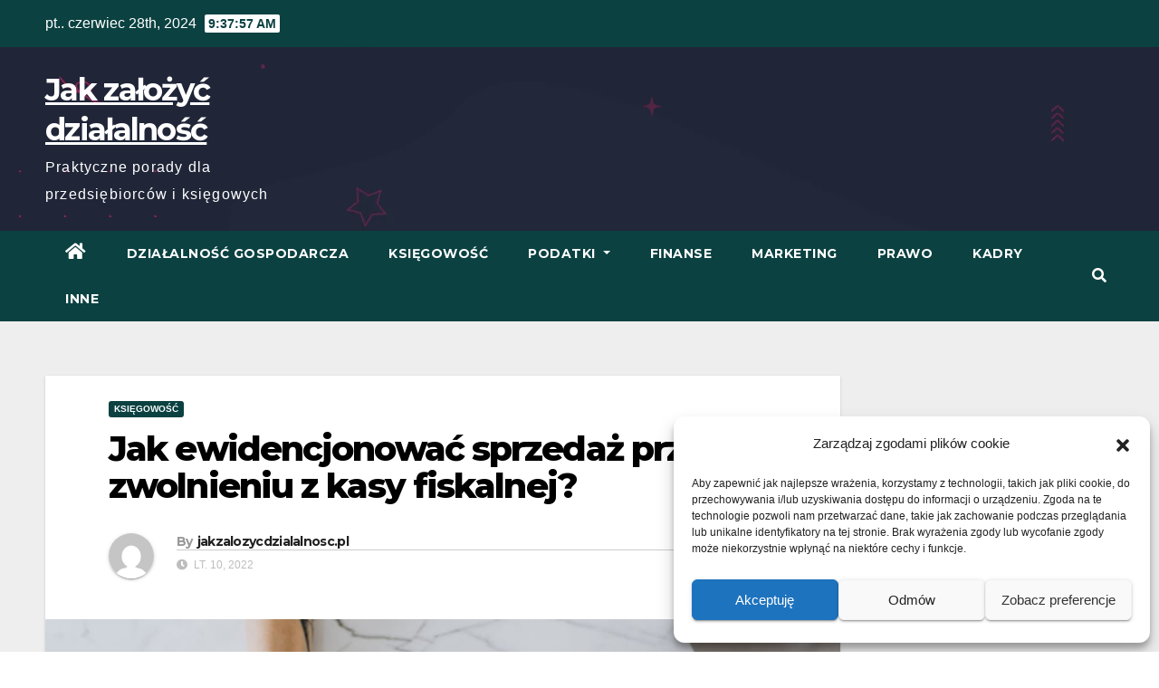

--- FILE ---
content_type: text/html; charset=UTF-8
request_url: https://jakzalozycdzialalnosc.pl/2022/02/10/jak-ewidencjonowac-sprzedaz-przy-zwolnieniu-z-kasy-fiskalnej/
body_size: 18091
content:
<!DOCTYPE html>
<html dir="ltr" lang="pl-PL"
prefix="og: https://ogp.me/ns#" >
<head>
<meta charset="UTF-8">
<meta name="viewport" content="width=device-width, initial-scale=1">
<link rel="profile" href="https://gmpg.org/xfn/11">
<!-- All in One SEO 4.3.2 - aioseo.com -->
<meta name="description" content="Przedsiębiorcy sprzedający towary lub świadczący usługi dla osób fizycznych, czyli nieprowadzących działalności gospodarczej, a także rolników ryczałtowych mogą skorzystać ze zwolnienia z posiadania kasy fiskalnej. Jednakże pomimo zwolnienia trzeba ewidencjonować sprzedaż. Jak zatem ewidencjonować sprzedaż przy zwolnieniu z kasy fiskalnej? Przeczytaj artykuł do końca, aby dowiedzieć się więcej. Przeczytaj o: Jak udokumentować zakup towarów od" />
<meta name="robots" content="max-image-preview:large" />
<link rel="canonical" href="https://jakzalozycdzialalnosc.pl/2022/02/10/jak-ewidencjonowac-sprzedaz-przy-zwolnieniu-z-kasy-fiskalnej/" />
<meta name="generator" content="All in One SEO (AIOSEO) 4.3.2 " />
<meta property="og:locale" content="pl_PL" />
<meta property="og:site_name" content="Jak założyć działalność - Praktyczne porady dla przedsiębiorców i księgowych" />
<meta property="og:type" content="article" />
<meta property="og:title" content="Jak ewidencjonować sprzedaż przy zwolnieniu z kasy fiskalnej? - Jak założyć działalność" />
<meta property="og:description" content="Przedsiębiorcy sprzedający towary lub świadczący usługi dla osób fizycznych, czyli nieprowadzących działalności gospodarczej, a także rolników ryczałtowych mogą skorzystać ze zwolnienia z posiadania kasy fiskalnej. Jednakże pomimo zwolnienia trzeba ewidencjonować sprzedaż. Jak zatem ewidencjonować sprzedaż przy zwolnieniu z kasy fiskalnej? Przeczytaj artykuł do końca, aby dowiedzieć się więcej. Przeczytaj o: Jak udokumentować zakup towarów od" />
<meta property="og:url" content="https://jakzalozycdzialalnosc.pl/2022/02/10/jak-ewidencjonowac-sprzedaz-przy-zwolnieniu-z-kasy-fiskalnej/" />
<meta property="article:published_time" content="2022-02-10T12:13:20+00:00" />
<meta property="article:modified_time" content="2022-08-04T19:15:48+00:00" />
<meta name="twitter:card" content="summary" />
<meta name="twitter:title" content="Jak ewidencjonować sprzedaż przy zwolnieniu z kasy fiskalnej? - Jak założyć działalność" />
<meta name="twitter:description" content="Przedsiębiorcy sprzedający towary lub świadczący usługi dla osób fizycznych, czyli nieprowadzących działalności gospodarczej, a także rolników ryczałtowych mogą skorzystać ze zwolnienia z posiadania kasy fiskalnej. Jednakże pomimo zwolnienia trzeba ewidencjonować sprzedaż. Jak zatem ewidencjonować sprzedaż przy zwolnieniu z kasy fiskalnej? Przeczytaj artykuł do końca, aby dowiedzieć się więcej. Przeczytaj o: Jak udokumentować zakup towarów od" />
<script type="application/ld+json" class="aioseo-schema">
{"@context":"https:\/\/schema.org","@graph":[{"@type":"BlogPosting","@id":"https:\/\/jakzalozycdzialalnosc.pl\/2022\/02\/10\/jak-ewidencjonowac-sprzedaz-przy-zwolnieniu-z-kasy-fiskalnej\/#blogposting","name":"Jak ewidencjonowa\u0107 sprzeda\u017c przy zwolnieniu z kasy fiskalnej? - Jak za\u0142o\u017cy\u0107 dzia\u0142alno\u015b\u0107","headline":"Jak ewidencjonowa\u0107 sprzeda\u017c przy zwolnieniu z kasy fiskalnej?","author":{"@id":"https:\/\/jakzalozycdzialalnosc.pl\/author\/jakzalozycdzialalnosc-pl\/#author"},"publisher":{"@id":"https:\/\/jakzalozycdzialalnosc.pl\/#organization"},"image":{"@type":"ImageObject","url":"https:\/\/jakzalozycdzialalnosc.pl\/wp-content\/uploads\/2022\/02\/jakzalozycdzialalnosc403.jpeg","width":1000,"height":667},"datePublished":"2022-02-10T12:13:20+01:00","dateModified":"2022-08-04T19:15:48+02:00","inLanguage":"pl-PL","mainEntityOfPage":{"@id":"https:\/\/jakzalozycdzialalnosc.pl\/2022\/02\/10\/jak-ewidencjonowac-sprzedaz-przy-zwolnieniu-z-kasy-fiskalnej\/#webpage"},"isPartOf":{"@id":"https:\/\/jakzalozycdzialalnosc.pl\/2022\/02\/10\/jak-ewidencjonowac-sprzedaz-przy-zwolnieniu-z-kasy-fiskalnej\/#webpage"},"articleSection":"Ksi\u0119gowo\u015b\u0107, Polski"},{"@type":"BreadcrumbList","@id":"https:\/\/jakzalozycdzialalnosc.pl\/2022\/02\/10\/jak-ewidencjonowac-sprzedaz-przy-zwolnieniu-z-kasy-fiskalnej\/#breadcrumblist","itemListElement":[{"@type":"ListItem","@id":"https:\/\/jakzalozycdzialalnosc.pl\/#listItem","position":1,"item":{"@type":"WebPage","@id":"https:\/\/jakzalozycdzialalnosc.pl\/","name":"Home","description":"Praktyczne porady dla przedsi\u0119biorc\u00f3w i ksi\u0119gowych","url":"https:\/\/jakzalozycdzialalnosc.pl\/"},"nextItem":"https:\/\/jakzalozycdzialalnosc.pl\/2022\/#listItem"},{"@type":"ListItem","@id":"https:\/\/jakzalozycdzialalnosc.pl\/2022\/#listItem","position":2,"item":{"@type":"WebPage","@id":"https:\/\/jakzalozycdzialalnosc.pl\/2022\/","name":"2022","url":"https:\/\/jakzalozycdzialalnosc.pl\/2022\/"},"nextItem":"https:\/\/jakzalozycdzialalnosc.pl\/2022\/02\/#listItem","previousItem":"https:\/\/jakzalozycdzialalnosc.pl\/#listItem"},{"@type":"ListItem","@id":"https:\/\/jakzalozycdzialalnosc.pl\/2022\/02\/#listItem","position":3,"item":{"@type":"WebPage","@id":"https:\/\/jakzalozycdzialalnosc.pl\/2022\/02\/","name":"February","url":"https:\/\/jakzalozycdzialalnosc.pl\/2022\/02\/"},"nextItem":"https:\/\/jakzalozycdzialalnosc.pl\/2022\/02\/10\/#listItem","previousItem":"https:\/\/jakzalozycdzialalnosc.pl\/2022\/#listItem"},{"@type":"ListItem","@id":"https:\/\/jakzalozycdzialalnosc.pl\/2022\/02\/10\/#listItem","position":4,"item":{"@type":"WebPage","@id":"https:\/\/jakzalozycdzialalnosc.pl\/2022\/02\/10\/","name":"10","url":"https:\/\/jakzalozycdzialalnosc.pl\/2022\/02\/10\/"},"nextItem":"https:\/\/jakzalozycdzialalnosc.pl\/2022\/02\/10\/jak-ewidencjonowac-sprzedaz-przy-zwolnieniu-z-kasy-fiskalnej\/#listItem","previousItem":"https:\/\/jakzalozycdzialalnosc.pl\/2022\/02\/#listItem"},{"@type":"ListItem","@id":"https:\/\/jakzalozycdzialalnosc.pl\/2022\/02\/10\/jak-ewidencjonowac-sprzedaz-przy-zwolnieniu-z-kasy-fiskalnej\/#listItem","position":5,"item":{"@type":"WebPage","@id":"https:\/\/jakzalozycdzialalnosc.pl\/2022\/02\/10\/jak-ewidencjonowac-sprzedaz-przy-zwolnieniu-z-kasy-fiskalnej\/","name":"Jak ewidencjonowa\u0107 sprzeda\u017c przy zwolnieniu z kasy fiskalnej?","description":"Przedsi\u0119biorcy sprzedaj\u0105cy towary lub \u015bwiadcz\u0105cy us\u0142ugi dla os\u00f3b fizycznych, czyli nieprowadz\u0105cych dzia\u0142alno\u015bci gospodarczej, a tak\u017ce rolnik\u00f3w rycza\u0142towych mog\u0105 skorzysta\u0107 ze zwolnienia z posiadania kasy fiskalnej. Jednak\u017ce pomimo zwolnienia trzeba ewidencjonowa\u0107 sprzeda\u017c. Jak zatem ewidencjonowa\u0107 sprzeda\u017c przy zwolnieniu z kasy fiskalnej? Przeczytaj artyku\u0142 do ko\u0144ca, aby dowiedzie\u0107 si\u0119 wi\u0119cej. Przeczytaj o: Jak udokumentowa\u0107 zakup towar\u00f3w od","url":"https:\/\/jakzalozycdzialalnosc.pl\/2022\/02\/10\/jak-ewidencjonowac-sprzedaz-przy-zwolnieniu-z-kasy-fiskalnej\/"},"previousItem":"https:\/\/jakzalozycdzialalnosc.pl\/2022\/02\/10\/#listItem"}]},{"@type":"Organization","@id":"https:\/\/jakzalozycdzialalnosc.pl\/#organization","name":"Jak za\u0142o\u017cy\u0107 dzia\u0142alno\u015b\u0107","url":"https:\/\/jakzalozycdzialalnosc.pl\/"},{"@type":"Person","@id":"https:\/\/jakzalozycdzialalnosc.pl\/author\/jakzalozycdzialalnosc-pl\/#author","url":"https:\/\/jakzalozycdzialalnosc.pl\/author\/jakzalozycdzialalnosc-pl\/","name":"jakzalozycdzialalnosc.pl","image":{"@type":"ImageObject","@id":"https:\/\/jakzalozycdzialalnosc.pl\/2022\/02\/10\/jak-ewidencjonowac-sprzedaz-przy-zwolnieniu-z-kasy-fiskalnej\/#authorImage","url":"https:\/\/secure.gravatar.com\/avatar\/234e060abc5bd5a0d2b7e46feea1262e?s=96&d=mm&r=g","width":96,"height":96,"caption":"jakzalozycdzialalnosc.pl"}},{"@type":"WebPage","@id":"https:\/\/jakzalozycdzialalnosc.pl\/2022\/02\/10\/jak-ewidencjonowac-sprzedaz-przy-zwolnieniu-z-kasy-fiskalnej\/#webpage","url":"https:\/\/jakzalozycdzialalnosc.pl\/2022\/02\/10\/jak-ewidencjonowac-sprzedaz-przy-zwolnieniu-z-kasy-fiskalnej\/","name":"Jak ewidencjonowa\u0107 sprzeda\u017c przy zwolnieniu z kasy fiskalnej? - Jak za\u0142o\u017cy\u0107 dzia\u0142alno\u015b\u0107","description":"Przedsi\u0119biorcy sprzedaj\u0105cy towary lub \u015bwiadcz\u0105cy us\u0142ugi dla os\u00f3b fizycznych, czyli nieprowadz\u0105cych dzia\u0142alno\u015bci gospodarczej, a tak\u017ce rolnik\u00f3w rycza\u0142towych mog\u0105 skorzysta\u0107 ze zwolnienia z posiadania kasy fiskalnej. Jednak\u017ce pomimo zwolnienia trzeba ewidencjonowa\u0107 sprzeda\u017c. Jak zatem ewidencjonowa\u0107 sprzeda\u017c przy zwolnieniu z kasy fiskalnej? Przeczytaj artyku\u0142 do ko\u0144ca, aby dowiedzie\u0107 si\u0119 wi\u0119cej. Przeczytaj o: Jak udokumentowa\u0107 zakup towar\u00f3w od","inLanguage":"pl-PL","isPartOf":{"@id":"https:\/\/jakzalozycdzialalnosc.pl\/#website"},"breadcrumb":{"@id":"https:\/\/jakzalozycdzialalnosc.pl\/2022\/02\/10\/jak-ewidencjonowac-sprzedaz-przy-zwolnieniu-z-kasy-fiskalnej\/#breadcrumblist"},"author":{"@id":"https:\/\/jakzalozycdzialalnosc.pl\/author\/jakzalozycdzialalnosc-pl\/#author"},"creator":{"@id":"https:\/\/jakzalozycdzialalnosc.pl\/author\/jakzalozycdzialalnosc-pl\/#author"},"image":{"@type":"ImageObject","url":"https:\/\/jakzalozycdzialalnosc.pl\/wp-content\/uploads\/2022\/02\/jakzalozycdzialalnosc403.jpeg","@id":"https:\/\/jakzalozycdzialalnosc.pl\/#mainImage","width":1000,"height":667},"primaryImageOfPage":{"@id":"https:\/\/jakzalozycdzialalnosc.pl\/2022\/02\/10\/jak-ewidencjonowac-sprzedaz-przy-zwolnieniu-z-kasy-fiskalnej\/#mainImage"},"datePublished":"2022-02-10T12:13:20+01:00","dateModified":"2022-08-04T19:15:48+02:00"},{"@type":"WebSite","@id":"https:\/\/jakzalozycdzialalnosc.pl\/#website","url":"https:\/\/jakzalozycdzialalnosc.pl\/","name":"Jak za\u0142o\u017cy\u0107 dzia\u0142alno\u015b\u0107","description":"Praktyczne porady dla przedsi\u0119biorc\u00f3w i ksi\u0119gowych","inLanguage":"pl-PL","publisher":{"@id":"https:\/\/jakzalozycdzialalnosc.pl\/#organization"}}]}
</script>
<!-- All in One SEO -->
<!-- This site is optimized with the Yoast SEO plugin v16.2 - https://yoast.com/wordpress/plugins/seo/ -->
<title>Jak ewidencjonować sprzedaż przy zwolnieniu z kasy fiskalnej? - Jak założyć działalność</title>
<meta name="description" content="Jak ewidencjonować sprzedaż przy zwolnieniu z kasy fiskalnej? Przy pomocy ewidencji sprzedaży bezrachunkowej lub faktury imiennej." />
<link rel="canonical" href="https://jakzalozycdzialalnosc.pl/2022/02/10/jak-ewidencjonowac-sprzedaz-przy-zwolnieniu-z-kasy-fiskalnej/" />
<meta property="og:locale" content="pl_PL" />
<meta property="og:type" content="article" />
<meta property="og:title" content="Jak ewidencjonować sprzedaż przy zwolnieniu z kasy fiskalnej? - Jak założyć działalność" />
<meta property="og:description" content="Jak ewidencjonować sprzedaż przy zwolnieniu z kasy fiskalnej? Przy pomocy ewidencji sprzedaży bezrachunkowej lub faktury imiennej." />
<meta property="og:url" content="https://jakzalozycdzialalnosc.pl/2022/02/10/jak-ewidencjonowac-sprzedaz-przy-zwolnieniu-z-kasy-fiskalnej/" />
<meta property="og:site_name" content="Jak założyć działalność" />
<meta property="article:published_time" content="2022-02-10T12:13:20+00:00" />
<meta property="article:modified_time" content="2022-08-04T19:15:48+00:00" />
<meta property="og:image" content="https://jakzalozycdzialalnosc.pl/wp-content/uploads/2022/02/jakzalozycdzialalnosc403.jpeg" />
<meta property="og:image:width" content="1000" />
<meta property="og:image:height" content="667" />
<meta name="twitter:card" content="summary_large_image" />
<meta name="twitter:label1" content="Napisane przez">
<meta name="twitter:data1" content="jakzalozycdzialalnosc.pl">
<meta name="twitter:label2" content="Szacowany czas czytania">
<meta name="twitter:data2" content="2 minuty">
<script type="application/ld+json" class="yoast-schema-graph">{"@context":"https://schema.org","@graph":[{"@type":"WebSite","@id":"https://jakzalozycdzialalnosc.pl/#website","url":"https://jakzalozycdzialalnosc.pl/","name":"Jak za\u0142o\u017cy\u0107 dzia\u0142alno\u015b\u0107","description":"Praktyczne porady dla przedsi\u0119biorc\u00f3w i ksi\u0119gowych","potentialAction":[{"@type":"SearchAction","target":"https://jakzalozycdzialalnosc.pl/?s={search_term_string}","query-input":"required name=search_term_string"}],"inLanguage":"pl-PL"},{"@type":"ImageObject","@id":"https://jakzalozycdzialalnosc.pl/2022/02/10/jak-ewidencjonowac-sprzedaz-przy-zwolnieniu-z-kasy-fiskalnej/#primaryimage","inLanguage":"pl-PL","url":"https://jakzalozycdzialalnosc.pl/wp-content/uploads/2022/02/jakzalozycdzialalnosc403.jpeg","contentUrl":"https://jakzalozycdzialalnosc.pl/wp-content/uploads/2022/02/jakzalozycdzialalnosc403.jpeg","width":1000,"height":667},{"@type":"WebPage","@id":"https://jakzalozycdzialalnosc.pl/2022/02/10/jak-ewidencjonowac-sprzedaz-przy-zwolnieniu-z-kasy-fiskalnej/#webpage","url":"https://jakzalozycdzialalnosc.pl/2022/02/10/jak-ewidencjonowac-sprzedaz-przy-zwolnieniu-z-kasy-fiskalnej/","name":"Jak ewidencjonowa\u0107 sprzeda\u017c przy zwolnieniu z kasy fiskalnej? - Jak za\u0142o\u017cy\u0107 dzia\u0142alno\u015b\u0107","isPartOf":{"@id":"https://jakzalozycdzialalnosc.pl/#website"},"primaryImageOfPage":{"@id":"https://jakzalozycdzialalnosc.pl/2022/02/10/jak-ewidencjonowac-sprzedaz-przy-zwolnieniu-z-kasy-fiskalnej/#primaryimage"},"datePublished":"2022-02-10T12:13:20+00:00","dateModified":"2022-08-04T19:15:48+00:00","author":{"@id":"https://jakzalozycdzialalnosc.pl/#/schema/person/8a84f1494d09ce26fe2cef9ecde11948"},"description":"Jak ewidencjonowa\u0107 sprzeda\u017c przy zwolnieniu z kasy fiskalnej? Przy pomocy ewidencji sprzeda\u017cy bezrachunkowej lub faktury imiennej.","breadcrumb":{"@id":"https://jakzalozycdzialalnosc.pl/2022/02/10/jak-ewidencjonowac-sprzedaz-przy-zwolnieniu-z-kasy-fiskalnej/#breadcrumb"},"inLanguage":"pl-PL","potentialAction":[{"@type":"ReadAction","target":["https://jakzalozycdzialalnosc.pl/2022/02/10/jak-ewidencjonowac-sprzedaz-przy-zwolnieniu-z-kasy-fiskalnej/"]}]},{"@type":"BreadcrumbList","@id":"https://jakzalozycdzialalnosc.pl/2022/02/10/jak-ewidencjonowac-sprzedaz-przy-zwolnieniu-z-kasy-fiskalnej/#breadcrumb","itemListElement":[{"@type":"ListItem","position":1,"item":{"@type":"WebPage","@id":"https://jakzalozycdzialalnosc.pl/","url":"https://jakzalozycdzialalnosc.pl/","name":"Strona g\u0142\u00f3wna"}},{"@type":"ListItem","position":2,"item":{"@id":"https://jakzalozycdzialalnosc.pl/2022/02/10/jak-ewidencjonowac-sprzedaz-przy-zwolnieniu-z-kasy-fiskalnej/#webpage"}}]},{"@type":"Person","@id":"https://jakzalozycdzialalnosc.pl/#/schema/person/8a84f1494d09ce26fe2cef9ecde11948","name":"jakzalozycdzialalnosc.pl","image":{"@type":"ImageObject","@id":"https://jakzalozycdzialalnosc.pl/#personlogo","inLanguage":"pl-PL","url":"https://secure.gravatar.com/avatar/234e060abc5bd5a0d2b7e46feea1262e?s=96&d=mm&r=g","contentUrl":"https://secure.gravatar.com/avatar/234e060abc5bd5a0d2b7e46feea1262e?s=96&d=mm&r=g","caption":"jakzalozycdzialalnosc.pl"}}]}</script>
<!-- / Yoast SEO plugin. -->
<link rel='dns-prefetch' href='//www.googletagmanager.com' />
<link rel='dns-prefetch' href='//fonts.googleapis.com' />
<link rel='dns-prefetch' href='//pagead2.googlesyndication.com' />
<link rel="alternate" type="application/rss+xml" title="Jak założyć działalność &raquo; Kanał z wpisami" href="https://jakzalozycdzialalnosc.pl/feed/" />
<link rel="alternate" type="application/rss+xml" title="Jak założyć działalność &raquo; Kanał z komentarzami" href="https://jakzalozycdzialalnosc.pl/comments/feed/" />
<link rel="alternate" type="application/rss+xml" title="Jak założyć działalność &raquo; Jak ewidencjonować sprzedaż przy zwolnieniu z kasy fiskalnej? Kanał z komentarzami" href="https://jakzalozycdzialalnosc.pl/2022/02/10/jak-ewidencjonowac-sprzedaz-przy-zwolnieniu-z-kasy-fiskalnej/feed/" />
<!-- jakzalozycdzialalnosc.pl is managing ads with Advanced Ads 1.41.0 – https://wpadvancedads.com/ --><script data-wpfc-render="false" id="jakza-ready">
window.advanced_ads_ready=function(e,a){a=a||"complete";var d=function(e){return"interactive"===a?"loading"!==e:"complete"===e};d(document.readyState)?e():document.addEventListener("readystatechange",(function(a){d(a.target.readyState)&&e()}),{once:"interactive"===a})},window.advanced_ads_ready_queue=window.advanced_ads_ready_queue||[];		</script>
<!-- <link rel='stylesheet' id='wp-block-library-css'  href='https://jakzalozycdzialalnosc.pl/wp-includes/css/dist/block-library/style.min.css?ver=5.7.2' type='text/css' media='all' /> -->
<!-- <link rel='stylesheet' id='crp-style-rounded-thumbs-css'  href='https://jakzalozycdzialalnosc.pl/wp-content/plugins/contextual-related-posts/css/rounded-thumbs.min.css?ver=3.3.3' type='text/css' media='all' /> -->
<link rel="stylesheet" type="text/css" href="//jakzalozycdzialalnosc.pl/wp-content/cache/jakzalozycdzialalnosc.pl/wpfc-minified/dsxti02g/g3zg3.css" media="all"/>
<style id='crp-style-rounded-thumbs-inline-css' type='text/css'>
.crp_related.crp-rounded-thumbs a {
width: 150px;
height: 150px;
text-decoration: none;
}
.crp_related.crp-rounded-thumbs img {
max-width: 150px;
margin: auto;
}
.crp_related.crp-rounded-thumbs .crp_title {
width: 100%;
}
</style>
<!-- <link rel='stylesheet' id='cmplz-general-css'  href='https://jakzalozycdzialalnosc.pl/wp-content/plugins/complianz-gdpr/assets/css/cookieblocker.min.css?ver=6.4.2' type='text/css' media='all' /> -->
<!-- <link rel='stylesheet' id='wordpress-popular-posts-css-css'  href='https://jakzalozycdzialalnosc.pl/wp-content/plugins/wordpress-popular-posts/assets/css/wpp.css?ver=6.1.1' type='text/css' media='all' /> -->
<link rel="stylesheet" type="text/css" href="//jakzalozycdzialalnosc.pl/wp-content/cache/jakzalozycdzialalnosc.pl/wpfc-minified/8apvxsjl/g3zg3.css" media="all"/>
<link rel='stylesheet' id='newsup-fonts-css'  href='//fonts.googleapis.com/css?family=Montserrat%3A400%2C500%2C700%2C800%7CWork%2BSans%3A300%2C400%2C500%2C600%2C700%2C800%2C900%26display%3Dswap&#038;subset=latin%2Clatin-ext' type='text/css' media='all' />
<!-- <link rel='stylesheet' id='bootstrap-css'  href='https://jakzalozycdzialalnosc.pl/wp-content/themes/newsup/css/bootstrap.css?ver=5.7.2' type='text/css' media='all' /> -->
<!-- <link rel='stylesheet' id='newsup-style-css'  href='https://jakzalozycdzialalnosc.pl/wp-content/themes/max-news/style.css?ver=5.7.2' type='text/css' media='all' /> -->
<!-- <link rel='stylesheet' id='font-awesome-5-all-css'  href='https://jakzalozycdzialalnosc.pl/wp-content/themes/newsup/css/font-awesome/css/all.min.css?ver=5.7.2' type='text/css' media='all' /> -->
<!-- <link rel='stylesheet' id='font-awesome-4-shim-css'  href='https://jakzalozycdzialalnosc.pl/wp-content/themes/newsup/css/font-awesome/css/v4-shims.min.css?ver=5.7.2' type='text/css' media='all' /> -->
<!-- <link rel='stylesheet' id='owl-carousel-css'  href='https://jakzalozycdzialalnosc.pl/wp-content/themes/newsup/css/owl.carousel.css?ver=5.7.2' type='text/css' media='all' /> -->
<!-- <link rel='stylesheet' id='smartmenus-css'  href='https://jakzalozycdzialalnosc.pl/wp-content/themes/newsup/css/jquery.smartmenus.bootstrap.css?ver=5.7.2' type='text/css' media='all' /> -->
<!-- <link rel='stylesheet' id='newsup-style-parent-css'  href='https://jakzalozycdzialalnosc.pl/wp-content/themes/newsup/style.css?ver=5.7.2' type='text/css' media='all' /> -->
<!-- <link rel='stylesheet' id='maxnews-style-css'  href='https://jakzalozycdzialalnosc.pl/wp-content/themes/max-news/style.css?ver=1.0' type='text/css' media='all' /> -->
<!-- <link rel='stylesheet' id='maxnews-default-css-css'  href='https://jakzalozycdzialalnosc.pl/wp-content/themes/max-news/css/colors/default.css?ver=5.7.2' type='text/css' media='all' /> -->
<link rel="stylesheet" type="text/css" href="//jakzalozycdzialalnosc.pl/wp-content/cache/jakzalozycdzialalnosc.pl/wpfc-minified/k2ox6977/g3zg3.css" media="all"/>
<script src='//jakzalozycdzialalnosc.pl/wp-content/cache/jakzalozycdzialalnosc.pl/wpfc-minified/d20u9w6/g3zg3.js' type="text/javascript"></script>
<!-- <script type='text/javascript' src='https://jakzalozycdzialalnosc.pl/wp-content/plugins/google-analytics-for-wordpress/assets/js/frontend-gtag.min.js?ver=8.27.0' id='monsterinsights-frontend-script-js'></script> -->
<script data-cfasync="false" data-wpfc-render="false" type="text/javascript" id='monsterinsights-frontend-script-js-extra'>/* <![CDATA[ */
var monsterinsights_frontend = {"js_events_tracking":"true","download_extensions":"doc,pdf,ppt,zip,xls,docx,pptx,xlsx","inbound_paths":"[{\"path\":\"\\\/go\\\/\",\"label\":\"affiliate\"},{\"path\":\"\\\/recommend\\\/\",\"label\":\"affiliate\"}]","home_url":"https:\/\/jakzalozycdzialalnosc.pl","hash_tracking":"false","v4_id":"G-PDB583M3JB"};/* ]]> */
</script>
<script type='application/json' id='wpp-json'>
{"sampling_active":0,"sampling_rate":100,"ajax_url":"https:\/\/jakzalozycdzialalnosc.pl\/wp-json\/wordpress-popular-posts\/v1\/popular-posts","api_url":"https:\/\/jakzalozycdzialalnosc.pl\/wp-json\/wordpress-popular-posts","ID":5532,"token":"f26067a290","lang":"pl","debug":0}
</script>
<script src='//jakzalozycdzialalnosc.pl/wp-content/cache/jakzalozycdzialalnosc.pl/wpfc-minified/f42v0d04/g3zg3.js' type="text/javascript"></script>
<!-- <script type='text/javascript' src='https://jakzalozycdzialalnosc.pl/wp-content/plugins/wordpress-popular-posts/assets/js/wpp.min.js?ver=6.1.1' id='wpp-js-js'></script> -->
<!-- <script type='text/javascript' src='https://jakzalozycdzialalnosc.pl/wp-includes/js/jquery/jquery.min.js?ver=3.5.1' id='jquery-core-js'></script> -->
<!-- <script type='text/javascript' src='https://jakzalozycdzialalnosc.pl/wp-includes/js/jquery/jquery-migrate.min.js?ver=3.3.2' id='jquery-migrate-js'></script> -->
<!-- <script type='text/javascript' src='https://jakzalozycdzialalnosc.pl/wp-content/themes/newsup/js/navigation.js?ver=5.7.2' id='newsup-navigation-js'></script> -->
<!-- <script type='text/javascript' src='https://jakzalozycdzialalnosc.pl/wp-content/themes/newsup/js/bootstrap.js?ver=5.7.2' id='bootstrap-js'></script> -->
<!-- <script type='text/javascript' src='https://jakzalozycdzialalnosc.pl/wp-content/themes/newsup/js/owl.carousel.min.js?ver=5.7.2' id='owl-carousel-min-js'></script> -->
<!-- <script type='text/javascript' src='https://jakzalozycdzialalnosc.pl/wp-content/themes/newsup/js/jquery.smartmenus.js?ver=5.7.2' id='smartmenus-js-js'></script> -->
<!-- <script type='text/javascript' src='https://jakzalozycdzialalnosc.pl/wp-content/themes/newsup/js/jquery.smartmenus.bootstrap.js?ver=5.7.2' id='bootstrap-smartmenus-js-js'></script> -->
<!-- <script type='text/javascript' src='https://jakzalozycdzialalnosc.pl/wp-content/themes/newsup/js/jquery.marquee.js?ver=5.7.2' id='newsup-marquee-js-js'></script> -->
<!-- <script type='text/javascript' src='https://jakzalozycdzialalnosc.pl/wp-content/themes/newsup/js/main.js?ver=5.7.2' id='newsup-main-js-js'></script> -->
<!-- Google Analytics snippet added by Site Kit -->
<script data-service="google-analytics" data-category="statistics" type="text/plain" data-cmplz-src='https://www.googletagmanager.com/gtag/js?id=UA-116657077-18' id='google_gtagjs-js' async></script>
<script type='text/javascript' id='google_gtagjs-js-after'>
window.dataLayer = window.dataLayer || [];function gtag(){dataLayer.push(arguments);}
gtag('set', 'linker', {"domains":["jakzalozycdzialalnosc.pl"]} );
gtag("js", new Date());
gtag("set", "developer_id.dZTNiMT", true);
gtag("config", "UA-116657077-18", {"anonymize_ip":true});
gtag("config", "G-PDB583M3JB");
</script>
<!-- End Google Analytics snippet added by Site Kit -->
<link rel="https://api.w.org/" href="https://jakzalozycdzialalnosc.pl/wp-json/" /><link rel="alternate" type="application/json" href="https://jakzalozycdzialalnosc.pl/wp-json/wp/v2/posts/5532" /><link rel="EditURI" type="application/rsd+xml" title="RSD" href="https://jakzalozycdzialalnosc.pl/xmlrpc.php?rsd" />
<link rel="wlwmanifest" type="application/wlwmanifest+xml" href="https://jakzalozycdzialalnosc.pl/wp-includes/wlwmanifest.xml" /> 
<meta name="generator" content="WordPress 5.7.2" />
<link rel='shortlink' href='https://jakzalozycdzialalnosc.pl/?p=5532' />
<link rel="alternate" type="application/json+oembed" href="https://jakzalozycdzialalnosc.pl/wp-json/oembed/1.0/embed?url=https%3A%2F%2Fjakzalozycdzialalnosc.pl%2F2022%2F02%2F10%2Fjak-ewidencjonowac-sprzedaz-przy-zwolnieniu-z-kasy-fiskalnej%2F" />
<link rel="alternate" type="text/xml+oembed" href="https://jakzalozycdzialalnosc.pl/wp-json/oembed/1.0/embed?url=https%3A%2F%2Fjakzalozycdzialalnosc.pl%2F2022%2F02%2F10%2Fjak-ewidencjonowac-sprzedaz-przy-zwolnieniu-z-kasy-fiskalnej%2F&#038;format=xml" />
<meta name="generator" content="Site Kit by Google 1.96.0" /><!-- Global site tag (gtag.js) - Google Analytics -->
<script type="text/plain" data-service="google-analytics" data-category="statistics" async data-cmplz-src="https://www.googletagmanager.com/gtag/js?id=G-PDB583M3JB"></script>
<script>
window.dataLayer = window.dataLayer || [];
function gtag(){dataLayer.push(arguments);}
gtag('js', new Date());
gtag('config', 'G-PDB583M3JB');
</script>
<script async src="https://pagead2.googlesyndication.com/pagead/js/adsbygoogle.js?client=ca-pub-5663756988276879"
crossorigin="anonymous"></script><style>.cmplz-hidden{display:none!important;}</style>            <style id="wpp-loading-animation-styles">@-webkit-keyframes bgslide{from{background-position-x:0}to{background-position-x:-200%}}@keyframes bgslide{from{background-position-x:0}to{background-position-x:-200%}}.wpp-widget-placeholder,.wpp-widget-block-placeholder{margin:0 auto;width:60px;height:3px;background:#dd3737;background:linear-gradient(90deg,#dd3737 0%,#571313 10%,#dd3737 100%);background-size:200% auto;border-radius:3px;-webkit-animation:bgslide 1s infinite linear;animation:bgslide 1s infinite linear}</style>
<!-- Analytics by WP Statistics v14.0.2 - https://wp-statistics.com/ -->
<script>
var WP_Statistics_http = new XMLHttpRequest();
WP_Statistics_http.open("GET", "https://jakzalozycdzialalnosc.pl/wp-json/wp-statistics/v2/hit?wp_statistics_hit_rest=yes&track_all=1&current_page_type=post&current_page_id=5532&search_query&page_uri=LzIwMjIvMDIvMTAvamFrLWV3aWRlbmNqb25vd2FjLXNwcnplZGF6LXByenktendvbG5pZW5pdS16LWthc3ktZmlza2FsbmVqLw=" + "&referred=" + encodeURIComponent(document.referrer) + "&_=" + Date.now(), true);
WP_Statistics_http.setRequestHeader("Content-Type", "application/json;charset=UTF-8");
WP_Statistics_http.send(null);
</script><link rel="pingback" href="https://jakzalozycdzialalnosc.pl/xmlrpc.php"><style type="text/css" id="custom-background-css">
.wrapper { background-color: #eee; }
</style>
<!-- Google AdSense snippet added by Site Kit -->
<meta name="google-adsense-platform-account" content="ca-host-pub-2644536267352236">
<meta name="google-adsense-platform-domain" content="sitekit.withgoogle.com">
<!-- End Google AdSense snippet added by Site Kit -->
<style type="text/css">.recentcomments a{display:inline !important;padding:0 !important;margin:0 !important;}</style>    <style type="text/css">
body .site-title a,
body .site-description {
color: ##143745;
}
.site-branding-text .site-title a {
font-size: px;
}
@media only screen and (max-width: 640px) {
.site-branding-text .site-title a {
font-size: 40px;
}
}
@media only screen and (max-width: 375px) {
.site-branding-text .site-title a {
font-size: 32px;
}
}
</style>
<!-- Google AdSense snippet added by Site Kit -->
<script async="async" src="https://pagead2.googlesyndication.com/pagead/js/adsbygoogle.js?client=ca-pub-5663756988276879&amp;host=ca-host-pub-2644536267352236" crossorigin="anonymous" type="text/javascript"></script>
<!-- End Google AdSense snippet added by Site Kit -->
<link rel="icon" href="https://jakzalozycdzialalnosc.pl/wp-content/uploads/2023/04/cropped-jakzalozycdzialalnosc.pl-Logo-32x32.jpg" sizes="32x32" />
<link rel="icon" href="https://jakzalozycdzialalnosc.pl/wp-content/uploads/2023/04/cropped-jakzalozycdzialalnosc.pl-Logo-192x192.jpg" sizes="192x192" />
<link rel="apple-touch-icon" href="https://jakzalozycdzialalnosc.pl/wp-content/uploads/2023/04/cropped-jakzalozycdzialalnosc.pl-Logo-180x180.jpg" />
<meta name="msapplication-TileImage" content="https://jakzalozycdzialalnosc.pl/wp-content/uploads/2023/04/cropped-jakzalozycdzialalnosc.pl-Logo-270x270.jpg" />
</head>
<body data-cmplz=1 class="post-template-default single single-post postid-5532 single-format-standard wp-embed-responsive  ta-hide-date-author-in-list aa-prefix-jakza-" >
<div id="page" class="site">
<a class="skip-link screen-reader-text" href="#content">
Skip to content</a>
<div class="wrapper" id="custom-background-css">
<header class="mg-headwidget">
<!--==================== TOP BAR ====================-->
<div class="mg-head-detail hidden-xs">
<div class="container-fluid">
<div class="row align-items-center">
<div class="col-md-6 col-xs-12">
<ul class="info-left">
<li>pt.. czerwiec 28th, 2024             <span  id="time" class="time"></span>
</li>
</ul>
</div>
<div class="col-md-6 col-xs-12">
<ul class="mg-social info-right">
</ul>
</div>
</div>
</div>
</div>
<div class="clearfix"></div>
<div class="mg-nav-widget-area-back" style='background-image: url("https://jakzalozycdzialalnosc.pl/wp-content/themes/max-news/images/head-back.webp" );'>
<div class="overlay">
<div class="inner"  style="background-color:rgba(32,47,91,0.4);" > 
<div class="container-fluid">
<div class="mg-nav-widget-area">
<div class="row align-items-center">
<div class="col-md-3 col-sm-4 text-center-xs">
<div class="navbar-header">
<div class="site-branding-text">
<p class="site-title"> <a href="https://jakzalozycdzialalnosc.pl/" rel="home">Jak założyć działalność</a></p>
<p class="site-description">Praktyczne porady dla przedsiębiorców i księgowych</p>
</div>
</div>
</div>
</div>
</div>
</div>
</div>
</div>
</div>
<div class="mg-menu-full">
<nav class="navbar navbar-expand-lg navbar-wp">
<div class="container-fluid flex-row">
<!-- Right nav -->
<div class="m-header pl-3 ml-auto my-2 my-lg-0 position-relative align-items-center">
<a class="mobilehomebtn" href="https://jakzalozycdzialalnosc.pl"><span class="fas fa-home"></span></a>
<div class="dropdown ml-auto show mg-search-box pr-3">
<a class="dropdown-toggle msearch ml-auto" href="#" role="button" id="dropdownMenuLink" data-toggle="dropdown" aria-haspopup="true" aria-expanded="false">
<i class="fas fa-search"></i>
</a>
<div class="dropdown-menu searchinner" aria-labelledby="dropdownMenuLink">
<form role="search" method="get" id="searchform" action="https://jakzalozycdzialalnosc.pl/">
<div class="input-group">
<input type="search" class="form-control" placeholder="Search" value="" name="s" />
<span class="input-group-btn btn-default">
<button type="submit" class="btn"> <i class="fas fa-search"></i> </button>
</span> </div>
</form>                      </div>
</div>
<!-- navbar-toggle -->
<button class="navbar-toggler" type="button" data-toggle="collapse" data-target="#navbar-wp" aria-controls="navbarSupportedContent" aria-expanded="false" aria-label="Toggle navigation">
<i class="fas fa-bars"></i>
</button>
<!-- /navbar-toggle -->
</div>
<!-- /Right nav --> 
<div class="collapse navbar-collapse" id="navbar-wp">
<div class="d-md-block">
<ul id="menu-menu-glowne-pl" class="nav navbar-nav mr-auto"><li class="active home"><a class="homebtn" href="https://jakzalozycdzialalnosc.pl"><span class='fas fa-home'></span></a></li><li id="menu-item-344" class="menu-item menu-item-type-taxonomy menu-item-object-category menu-item-344"><a class="nav-link" title="Działalność Gospodarcza" href="https://jakzalozycdzialalnosc.pl/category/dzialalnosc-gospodarcza/">Działalność Gospodarcza</a></li>
<li id="menu-item-346" class="menu-item menu-item-type-taxonomy menu-item-object-category current-post-ancestor current-menu-parent current-post-parent menu-item-346"><a class="nav-link" title="Księgowość" href="https://jakzalozycdzialalnosc.pl/category/ksiegowosc/">Księgowość</a></li>
<li id="menu-item-345" class="menu-item menu-item-type-taxonomy menu-item-object-category menu-item-has-children menu-item-345 dropdown"><a class="nav-link" title="Podatki" href="https://jakzalozycdzialalnosc.pl/category/podatki/" data-toggle="dropdown" class="dropdown-toggle">Podatki </a>
<ul role="menu" class=" dropdown-menu">
<li id="menu-item-3586" class="menu-item menu-item-type-taxonomy menu-item-object-category menu-item-3586"><a class="dropdown-item" title="Podatek VAT" href="https://jakzalozycdzialalnosc.pl/category/podatki/podatek-vat/">Podatek VAT</a></li>
</ul>
</li>
<li id="menu-item-3584" class="menu-item menu-item-type-taxonomy menu-item-object-category menu-item-3584"><a class="nav-link" title="Finanse" href="https://jakzalozycdzialalnosc.pl/category/finanse/">Finanse</a></li>
<li id="menu-item-3585" class="menu-item menu-item-type-taxonomy menu-item-object-category menu-item-3585"><a class="nav-link" title="Marketing" href="https://jakzalozycdzialalnosc.pl/category/dzialalnosc-gospodarcza/marketing/">Marketing</a></li>
<li id="menu-item-347" class="menu-item menu-item-type-taxonomy menu-item-object-category menu-item-347"><a class="nav-link" title="Prawo" href="https://jakzalozycdzialalnosc.pl/category/prawo/">Prawo</a></li>
<li id="menu-item-348" class="menu-item menu-item-type-taxonomy menu-item-object-category menu-item-348"><a class="nav-link" title="Kadry" href="https://jakzalozycdzialalnosc.pl/category/kadry/">Kadry</a></li>
<li id="menu-item-343" class="menu-item menu-item-type-taxonomy menu-item-object-category menu-item-343"><a class="nav-link" title="Inne" href="https://jakzalozycdzialalnosc.pl/category/bez-kategorii/">Inne</a></li>
</ul>                </div>    
</div>
<!-- Right nav -->
<div class="d-none d-lg-block pl-3 ml-auto my-2 my-lg-0 position-relative align-items-center">
<div class="dropdown show mg-search-box pr-2">
<a class="dropdown-toggle msearch ml-auto" href="#" role="button" id="dropdownMenuLink" data-toggle="dropdown" aria-haspopup="true" aria-expanded="false">
<i class="fas fa-search"></i>
</a>
<div class="dropdown-menu searchinner" aria-labelledby="dropdownMenuLink">
<form role="search" method="get" id="searchform" action="https://jakzalozycdzialalnosc.pl/">
<div class="input-group">
<input type="search" class="form-control" placeholder="Search" value="" name="s" />
<span class="input-group-btn btn-default">
<button type="submit" class="btn"> <i class="fas fa-search"></i> </button>
</span> </div>
</form>                      </div>
</div>
</div>
<!-- /Right nav -->  
</div>
</nav> <!-- /Navigation -->
</div>
</header>
<div class="clearfix"></div>
<!-- =========================
Page Content Section      
============================== -->
<main id="content">
<!--container-->
<div class="container-fluid">
<!--row-->
<div class="row">
<!--col-md-->
<div class="col-md-9">
<div class="mg-blog-post-box"> 
<div class="mg-header">
<div class="mg-blog-category"> 
<a class="newsup-categories category-color-1" href="https://jakzalozycdzialalnosc.pl/category/ksiegowosc/" alt="View all posts in Księgowość"> 
Księgowość
</a>                </div>
<h1 class="title single"> <a title="Permalink to: Jak ewidencjonować sprzedaż przy zwolnieniu z kasy fiskalnej?">
Jak ewidencjonować sprzedaż przy zwolnieniu z kasy fiskalnej?</a>
</h1>
<div class="media mg-info-author-block"> 
<a class="mg-author-pic" href="https://jakzalozycdzialalnosc.pl/author/jakzalozycdzialalnosc-pl/"> <img alt='' src='https://secure.gravatar.com/avatar/234e060abc5bd5a0d2b7e46feea1262e?s=150&#038;d=mm&#038;r=g' srcset='https://secure.gravatar.com/avatar/234e060abc5bd5a0d2b7e46feea1262e?s=300&#038;d=mm&#038;r=g 2x' class='avatar avatar-150 photo' height='150' width='150' loading='lazy'/> </a>
<div class="media-body">
<h4 class="media-heading"><span>By</span><a href="https://jakzalozycdzialalnosc.pl/author/jakzalozycdzialalnosc-pl/">jakzalozycdzialalnosc.pl</a></h4>
<span class="mg-blog-date"><i class="fas fa-clock"></i> 
lt. 10, 2022</span>
</div>
</div>
</div>
<img width="1000" height="667" src="https://jakzalozycdzialalnosc.pl/wp-content/uploads/2022/02/jakzalozycdzialalnosc403.jpeg" class="img-fluid wp-post-image" alt="" loading="lazy" srcset="https://jakzalozycdzialalnosc.pl/wp-content/uploads/2022/02/jakzalozycdzialalnosc403.jpeg 1000w, https://jakzalozycdzialalnosc.pl/wp-content/uploads/2022/02/jakzalozycdzialalnosc403-300x200.jpeg 300w, https://jakzalozycdzialalnosc.pl/wp-content/uploads/2022/02/jakzalozycdzialalnosc403-768x512.jpeg 768w" sizes="(max-width: 1000px) 100vw, 1000px" />              <article class="small single">
<p>Przedsiębiorcy sprzedający towary lub świadczący usługi dla osób fizycznych, czyli nieprowadzących działalności gospodarczej, a także rolników ryczałtowych mogą skorzystać ze zwolnienia z posiadania kasy fiskalnej. Jednakże pomimo zwolnienia trzeba ewidencjonować sprzedaż. Jak zatem ewidencjonować sprzedaż przy zwolnieniu z kasy fiskalnej? Przeczytaj artykuł do końca, aby dowiedzieć się więcej.</p>
<p>Przeczytaj o: <a href="https://jakzalozycdzialalnosc.pl/2022/01/27/jak-udokumentowac-zakup-towarow-od-osoby-prywatnej/">Jak udokumentować zakup towarów od osoby prywatnej?</a></p>
<figure class="wp-block-image size-large"><img loading="lazy" width="1000" height="668" src="https://jakzalozycdzialalnosc.pl/wp-content/uploads/2022/02/jakzalozycdzialalnosc402.jpeg" alt="Jak ewidencjonować sprzedaż przy zwolnieniu z kasy fiskalnej jak założyć działalność" class="wp-image-5533" srcset="https://jakzalozycdzialalnosc.pl/wp-content/uploads/2022/02/jakzalozycdzialalnosc402.jpeg 1000w, https://jakzalozycdzialalnosc.pl/wp-content/uploads/2022/02/jakzalozycdzialalnosc402-300x200.jpeg 300w, https://jakzalozycdzialalnosc.pl/wp-content/uploads/2022/02/jakzalozycdzialalnosc402-768x513.jpeg 768w" sizes="(max-width: 1000px) 100vw, 1000px" /></figure>
<h2>Jak ewidencjonować sprzedaż przy zwolnieniu z kasy fiskalnej?</h2>
<p>We wspomnianej na wstępie sytuacji, czyli sprzedaży oraz wykonywaniu usług dla osób fizycznych oraz rolników ryczałtowych należy ewidencjonować sprzedaż. I jest to konieczne, choć odbywa się w inny sposób. Przedsiębiorcy zwolnieni z obowiązku posiadania kasy fiskalnej muszą to zrobić poprzez ewidencję sprzedaży rachunkowej lub faktury imienne.</p>
<h2>Ewidencja sprzedaży bezrachunkowej</h2>
<p>Ewidencję sprzedaży bezrachunkowej powinno prowadzić się w formie broszury lub specjalnego zeszytu z ponumerowanymi stronami oraz zawarciem wszystkich potrzebnych informacji, czyli: </p>
<ul><li>kolejny numer wpisu,</li></ul>
<ul><li>opis przedmiotu sprzedaży lub wykonanej usługi (nie jest to obowiązkowe),</li></ul>
<ul><li>data uzyskania przychodu nie udokumentowanego w innej formie,</li></ul>
<ul><li>wysokość uzyskanego przychodu,</li></ul>
<ul><li>suma przychodu z danego dnia.</li></ul>
<p>Rozporządzenie w sprawie prowadzenia podatkowej księgi przychodów i rozchodów, nakazuje, aby przychód księgować w ewidencji księgowej na koniec dnia w formie zbiorczej. Jeśli księgowość prowadzona jest przez biuro rachunkowe, można księgować zbiorczo przychód na podstawie ewidencji sprzedaży bezrachunkowej. Należy to zrobić w dniu ostatniego dnia miesiąca.</p>
<p class="has-large-font-size">Chcesz założyć działalność w <strong>Krakowie</strong>?</p>
<p class="has-large-font-size">Zadzwoń &#8211; <a href="tel:+48 516066671">516 066 671</a></p>
<p class="has-large-font-size">Chcesz założyć działalność w <strong>Poznaniu</strong>?</p>
<p class="has-large-font-size">Zadzwoń &#8211; <a href="tel:+48 790 840 670">790 840 670</a></p>
<div style="clear:both; margin-top:0em; margin-bottom:1em;"><a href="https://jakzalozycdzialalnosc.pl/2022/03/30/srodek-trwaly-a-wyposazenie/" target="_blank" rel="nofollow" class="ue22c1774cfac2d7ab8de292e5eb40d47"><!-- INLINE RELATED POSTS 1/3 //--><style> .ue22c1774cfac2d7ab8de292e5eb40d47 { padding:0px; margin: 0; padding-top:1em!important; padding-bottom:1em!important; width:100%; display: block; font-weight:bold; background-color:inherit; border:0!important; border-left:4px solid inherit!important; text-decoration:none; } .ue22c1774cfac2d7ab8de292e5eb40d47:active, .ue22c1774cfac2d7ab8de292e5eb40d47:hover { opacity: 1; transition: opacity 250ms; webkit-transition: opacity 250ms; text-decoration:none; } .ue22c1774cfac2d7ab8de292e5eb40d47 { transition: background-color 250ms; webkit-transition: background-color 250ms; opacity: 1; transition: opacity 250ms; webkit-transition: opacity 250ms; } .ue22c1774cfac2d7ab8de292e5eb40d47 .ctaText { font-weight:bold; color:inherit; text-decoration:none; font-size: 16px; } .ue22c1774cfac2d7ab8de292e5eb40d47 .postTitle { color:inherit; text-decoration: underline!important; font-size: 16px; } .ue22c1774cfac2d7ab8de292e5eb40d47:hover .postTitle { text-decoration: underline!important; } </style><div style="padding-left:1em; padding-right:1em;"><span class="ctaText">Czytaj</span>&nbsp; <span class="postTitle">Środek trwały a wyposażenie</span></div></a></div>
<h2>Co zrobić, jeśli nabywca zażąda wystawienia faktury?</h2>
<p>Nabywca ma prawo zażądać faktury, nawet jeśli sprzedawca zwolniony jest z obowiązku posiadania kasy. Wystawiona faktura nie będzie oznaczano jako faktura do paragonu (dotyczy to czynnych podatników VAT). A na podstawie faktury ujmuje się przychód ze sprzedaży.</p>
<div style="clear:both; margin-top:0em; margin-bottom:1em;"><a href="https://jakzalozycdzialalnosc.pl/2021/06/26/firma-w-domu-a-koszty-uzyskania-przychodu-cz-1/" target="_blank" rel="nofollow" class="u3961f21be687bd4337d843f75f7d9a65"><!-- INLINE RELATED POSTS 1/3 //--><style> .u3961f21be687bd4337d843f75f7d9a65 { padding:0px; margin: 0; padding-top:1em!important; padding-bottom:1em!important; width:100%; display: block; font-weight:bold; background-color:inherit; border:0!important; border-left:4px solid inherit!important; text-decoration:none; } .u3961f21be687bd4337d843f75f7d9a65:active, .u3961f21be687bd4337d843f75f7d9a65:hover { opacity: 1; transition: opacity 250ms; webkit-transition: opacity 250ms; text-decoration:none; } .u3961f21be687bd4337d843f75f7d9a65 { transition: background-color 250ms; webkit-transition: background-color 250ms; opacity: 1; transition: opacity 250ms; webkit-transition: opacity 250ms; } .u3961f21be687bd4337d843f75f7d9a65 .ctaText { font-weight:bold; color:inherit; text-decoration:none; font-size: 16px; } .u3961f21be687bd4337d843f75f7d9a65 .postTitle { color:inherit; text-decoration: underline!important; font-size: 16px; } .u3961f21be687bd4337d843f75f7d9a65:hover .postTitle { text-decoration: underline!important; } </style><div style="padding-left:1em; padding-right:1em;"><span class="ctaText">Czytaj</span>&nbsp; <span class="postTitle">Firma w domu a koszty uzyskania przychodu CZ. 1</span></div></a></div><figure class="wp-block-image size-large"><img loading="lazy" width="1000" height="667" src="https://jakzalozycdzialalnosc.pl/wp-content/uploads/2022/02/jakzalozycdzialalnosc403.jpeg" alt="Jak ewidencjonować sprzedaż przy zwolnieniu z kasy fiskalnej jak założyć działalność" class="wp-image-5534" srcset="https://jakzalozycdzialalnosc.pl/wp-content/uploads/2022/02/jakzalozycdzialalnosc403.jpeg 1000w, https://jakzalozycdzialalnosc.pl/wp-content/uploads/2022/02/jakzalozycdzialalnosc403-300x200.jpeg 300w, https://jakzalozycdzialalnosc.pl/wp-content/uploads/2022/02/jakzalozycdzialalnosc403-768x512.jpeg 768w" sizes="(max-width: 1000px) 100vw, 1000px" /></figure>
<h2>Faktura imienna</h2>
<p>Innym sposobem ewidencji jest faktura imienna, którą wystawia się osobom nieprowadzącym działalności gospodarczej. Powinna ona zawierać informacje, takie jak:</p>
<ul><li>data wystawienia,</li></ul>
<ul><li>data sprzedaży,</li></ul>
<ul><li>kolejny numer umożliwiający identyfikację faktury,</li></ul>
<ul><li>dane osobowe, czyli imię i nazwisko, adres zarówno nabywcy jak i sprzedawcy,</li></ul>
<ul><li>NIP sprzedawcy,</li></ul>
<ul><li>nazwa lub rodzaj towaru lub usługi,</li></ul>
<ul><li>stawka podatku VAT,</li></ul>
<ul><li>kwota podatku VAT,</li></ul>
<ul><li>cena towaru netto,</li></ul>
<ul><li>suma sprzedaży netto z podziałem na poszczególne stawki oraz sprzedaż zwolnioną z tego podatku.</li></ul>
<p>Fakturę trzeba wystawić w terminie wskazanym w <a href="http://isap.sejm.gov.pl/isap.nsf/download.xsp/WDU20040540535/U/D20040535Lj.pdf">ustawie o VAT</a>. A zatem do 15. dnia miesiąca, który nastąpił po miesiącu sprzedaży towaru lub wykonanej usługi.</p>
<h2>Chcesz założyć działalność?! Zapraszamy do kontaktu z naszymi biurami!</h2>
<p><a href="https://krakow.coworking-centrum.pl/">Wirtualne Biuro Kraków &#8211; Coworking Centrum</a> </p>
<p><a href="https://coworkingrynek28.pl/">Wirtualne Biuro Kraków &#8211; Coworking Rynek 28</a></p>
<p><a href="https://wroclaw.coworking-centrum.pl/">Wirtualne Biuro Wrocław &#8211; Coworking Centrum</a></p>
<p><a href="https://www.clockwork-poznan.pl/">Wirtualne Biuro Poznań &#8211; Clockwork</a></p>
<p><a href="https://www.biuro247.pl/">Biuro247</a></p>
<div style="clear:both; margin-top:0em; margin-bottom:1em;"><a href="https://jakzalozycdzialalnosc.pl/2021/06/26/czy-kasa-fiskalna-w-biurze-rachunkowym-jest-obowiazkowa/" target="_blank" rel="nofollow" class="u5fef07205ad004a57cde3de97b317e74"><!-- INLINE RELATED POSTS 1/3 //--><style> .u5fef07205ad004a57cde3de97b317e74 { padding:0px; margin: 0; padding-top:1em!important; padding-bottom:1em!important; width:100%; display: block; font-weight:bold; background-color:inherit; border:0!important; border-left:4px solid inherit!important; text-decoration:none; } .u5fef07205ad004a57cde3de97b317e74:active, .u5fef07205ad004a57cde3de97b317e74:hover { opacity: 1; transition: opacity 250ms; webkit-transition: opacity 250ms; text-decoration:none; } .u5fef07205ad004a57cde3de97b317e74 { transition: background-color 250ms; webkit-transition: background-color 250ms; opacity: 1; transition: opacity 250ms; webkit-transition: opacity 250ms; } .u5fef07205ad004a57cde3de97b317e74 .ctaText { font-weight:bold; color:inherit; text-decoration:none; font-size: 16px; } .u5fef07205ad004a57cde3de97b317e74 .postTitle { color:inherit; text-decoration: underline!important; font-size: 16px; } .u5fef07205ad004a57cde3de97b317e74:hover .postTitle { text-decoration: underline!important; } </style><div style="padding-left:1em; padding-right:1em;"><span class="ctaText">Czytaj</span>&nbsp; <span class="postTitle">Czy kasa fiskalna w biurze rachunkowym jest obowiązkowa?</span></div></a></div>
<p class="has-large-font-size">Chcesz założyć działalność w <strong>Krakowie</strong>?</p>
<p class="has-large-font-size">Zadzwoń &#8211; <a href="tel:+48 516066671">516 066 671</a></p>
<p class="has-large-font-size">Chcesz założyć działalność w <strong>Poznaniu</strong>?</p>
<p class="has-large-font-size">Zadzwoń &#8211; <a href="tel:+48 790 840 670">790 840 670</a></p>
<div style="clear:both; margin-top:0em; margin-bottom:1em;"><a href="https://jakzalozycdzialalnosc.pl/2021/06/28/czym-sa-i-jak-ewidencjonowac-srodki-trwale/" target="_blank" rel="nofollow" class="udd8ff6711afb2caaefd6bc57e557cb6b"><!-- INLINE RELATED POSTS 1/3 //--><style> .udd8ff6711afb2caaefd6bc57e557cb6b { padding:0px; margin: 0; padding-top:1em!important; padding-bottom:1em!important; width:100%; display: block; font-weight:bold; background-color:inherit; border:0!important; border-left:4px solid inherit!important; text-decoration:none; } .udd8ff6711afb2caaefd6bc57e557cb6b:active, .udd8ff6711afb2caaefd6bc57e557cb6b:hover { opacity: 1; transition: opacity 250ms; webkit-transition: opacity 250ms; text-decoration:none; } .udd8ff6711afb2caaefd6bc57e557cb6b { transition: background-color 250ms; webkit-transition: background-color 250ms; opacity: 1; transition: opacity 250ms; webkit-transition: opacity 250ms; } .udd8ff6711afb2caaefd6bc57e557cb6b .ctaText { font-weight:bold; color:inherit; text-decoration:none; font-size: 16px; } .udd8ff6711afb2caaefd6bc57e557cb6b .postTitle { color:inherit; text-decoration: underline!important; font-size: 16px; } .udd8ff6711afb2caaefd6bc57e557cb6b:hover .postTitle { text-decoration: underline!important; } </style><div style="padding-left:1em; padding-right:1em;"><span class="ctaText">Czytaj</span>&nbsp; <span class="postTitle">Czym są i jak ewidencjonować środki trwałe?</span></div></a></div>
<script>
function pinIt()
{
var e = document.createElement('script');
e.setAttribute('type','text/javascript');
e.setAttribute('charset','UTF-8');
e.setAttribute('src','https://assets.pinterest.com/js/pinmarklet.js?r='+Math.random()*99999999);
document.body.appendChild(e);
}
</script>
<div class="post-share">
<div class="post-share-icons cf">
<a href="https://www.facebook.com/sharer.php?u=https%3A%2F%2Fjakzalozycdzialalnosc.pl%2F2022%2F02%2F10%2Fjak-ewidencjonowac-sprzedaz-przy-zwolnieniu-z-kasy-fiskalnej%2F" class="link facebook" target="_blank" >
<i class="fab fa-facebook"></i></a>
<a href="http://twitter.com/share?url=https%3A%2F%2Fjakzalozycdzialalnosc.pl%2F2022%2F02%2F10%2Fjak-ewidencjonowac-sprzedaz-przy-zwolnieniu-z-kasy-fiskalnej%2F&#038;text=Jak%20ewidencjonowa%C4%87%20sprzeda%C5%BC%20przy%20zwolnieniu%20z%20kasy%20fiskalnej%3F" class="link twitter" target="_blank">
<i class="fab fa-twitter"></i></a>
<a href="mailto:?subject=Jak%20ewidencjonować%20sprzedaż%20przy%20zwolnieniu%20z%20kasy%20fiskalnej?&#038;body=https%3A%2F%2Fjakzalozycdzialalnosc.pl%2F2022%2F02%2F10%2Fjak-ewidencjonowac-sprzedaz-przy-zwolnieniu-z-kasy-fiskalnej%2F" class="link email" target="_blank" >
<i class="fas fa-envelope"></i></a>
<a href="https://www.linkedin.com/sharing/share-offsite/?url=https%3A%2F%2Fjakzalozycdzialalnosc.pl%2F2022%2F02%2F10%2Fjak-ewidencjonowac-sprzedaz-przy-zwolnieniu-z-kasy-fiskalnej%2F&#038;title=Jak%20ewidencjonowa%C4%87%20sprzeda%C5%BC%20przy%20zwolnieniu%20z%20kasy%20fiskalnej%3F" class="link linkedin" target="_blank" >
<i class="fab fa-linkedin"></i></a>
<a href="https://telegram.me/share/url?url=https%3A%2F%2Fjakzalozycdzialalnosc.pl%2F2022%2F02%2F10%2Fjak-ewidencjonowac-sprzedaz-przy-zwolnieniu-z-kasy-fiskalnej%2F&#038;text&#038;title=Jak%20ewidencjonowa%C4%87%20sprzeda%C5%BC%20przy%20zwolnieniu%20z%20kasy%20fiskalnej%3F" class="link telegram" target="_blank" >
<i class="fab fa-telegram"></i></a>
<a href="javascript:pinIt();" class="link pinterest"><i class="fab fa-pinterest"></i></a>    
</div>
</div>
<div class="clearfix mb-3"></div>
<nav class="navigation post-navigation" role="navigation" aria-label="Wpisy">
<h2 class="screen-reader-text">Nawigacja wpisu</h2>
<div class="nav-links"><div class="nav-previous"><a href="https://jakzalozycdzialalnosc.pl/2022/02/09/czy-faktura-zwalnia-z-wystawienia-paragonu/" rel="prev">Czy faktura zwalnia z wystawienia paragonu? <div class="fa fa-angle-double-right"></div><span></span></a></div><div class="nav-next"><a href="https://jakzalozycdzialalnosc.pl/2022/02/11/jednorazowa-amortyzacja-srodkow-trwalych/" rel="next"><div class="fa fa-angle-double-left"></div><span></span> Jednorazowa amortyzacja środków trwałych</a></div></div>
</nav>                          </article>
</div>
<div class="media mg-info-author-block">
<a class="mg-author-pic" href="https://jakzalozycdzialalnosc.pl/author/jakzalozycdzialalnosc-pl/"><img alt='' src='https://secure.gravatar.com/avatar/234e060abc5bd5a0d2b7e46feea1262e?s=150&#038;d=mm&#038;r=g' srcset='https://secure.gravatar.com/avatar/234e060abc5bd5a0d2b7e46feea1262e?s=300&#038;d=mm&#038;r=g 2x' class='avatar avatar-150 photo' height='150' width='150' loading='lazy'/></a>
<div class="media-body">
<h4 class="media-heading">By <a href ="https://jakzalozycdzialalnosc.pl/author/jakzalozycdzialalnosc-pl/">jakzalozycdzialalnosc.pl</a></h4>
<p></p>
</div>
</div>
<div class="mg-featured-slider p-3 mb-4">
<!--Start mg-realated-slider -->
<div class="mg-sec-title">
<!-- mg-sec-title -->
<h4>Related Post</h4>
</div>
<!-- // mg-sec-title -->
<div class="row">
<!-- featured_post -->
<!-- blog -->
<div class="col-md-4">
<div class="mg-blog-post-3 minh back-img" 
style="background-image: url('https://jakzalozycdzialalnosc.pl/wp-content/uploads/2022/06/pexels-vanessa-garcia-6325904_Easy-Resize.com_.jpg');" >
<div class="mg-blog-inner">
<div class="mg-blog-category"> <a class="newsup-categories category-color-1" href="https://jakzalozycdzialalnosc.pl/category/bez-kategorii/" alt="View all posts in Bez kategorii"> 
Bez kategorii
</a><a class="newsup-categories category-color-1" href="https://jakzalozycdzialalnosc.pl/category/ksiegowosc/" alt="View all posts in Księgowość"> 
Księgowość
</a><a class="newsup-categories category-color-1" href="https://jakzalozycdzialalnosc.pl/category/prawo/" alt="View all posts in Prawo"> 
Prawo
</a>                                          </div>                                             <h4 class="title"> <a href="https://jakzalozycdzialalnosc.pl/2022/07/22/umowa-smieciowa-co-to-jest/" title="Permalink to: Umowa śmieciowa – co to jest?">
Umowa śmieciowa – co to jest?</a>
</h4>
<div class="mg-blog-meta"> 
<span class="mg-blog-date"><i class="fas fa-clock"></i> 
lipiec 22, 2022</span>
<a href="https://jakzalozycdzialalnosc.pl/author/pamela-rybak/"> <i class="fas fa-user-circle"></i> Pamela Rybak</a>
</div>   
</div>
</div>
</div>
<!-- blog -->
<!-- blog -->
<div class="col-md-4">
<div class="mg-blog-post-3 minh back-img" 
style="background-image: url('https://jakzalozycdzialalnosc.pl/wp-content/uploads/2021/08/wirtualnebiurokrakow-30.jpeg');" >
<div class="mg-blog-inner">
<div class="mg-blog-category"> <a class="newsup-categories category-color-1" href="https://jakzalozycdzialalnosc.pl/category/dzialalnosc-gospodarcza/" alt="View all posts in Działalność Gospodarcza"> 
Działalność Gospodarcza
</a><a class="newsup-categories category-color-1" href="https://jakzalozycdzialalnosc.pl/category/ksiegowosc/" alt="View all posts in Księgowość"> 
Księgowość
</a>                                          </div>                                             <h4 class="title"> <a href="https://jakzalozycdzialalnosc.pl/2022/07/07/odpowiedzialnosc-biura-rachunkowego-za-bledy/" title="Permalink to: Odpowiedzialność biura rachunkowego za błędy">
Odpowiedzialność biura rachunkowego za błędy</a>
</h4>
<div class="mg-blog-meta"> 
<span class="mg-blog-date"><i class="fas fa-clock"></i> 
lipiec 7, 2022</span>
<a href="https://jakzalozycdzialalnosc.pl/author/pamela-rybak/"> <i class="fas fa-user-circle"></i> Pamela Rybak</a>
</div>   
</div>
</div>
</div>
<!-- blog -->
<!-- blog -->
<div class="col-md-4">
<div class="mg-blog-post-3 minh back-img" 
style="background-image: url('https://jakzalozycdzialalnosc.pl/wp-content/uploads/2021/09/pexels-mikhail-nilov-8297361_Easy-Resize.com_.jpg');" >
<div class="mg-blog-inner">
<div class="mg-blog-category"> <a class="newsup-categories category-color-1" href="https://jakzalozycdzialalnosc.pl/category/bez-kategorii/" alt="View all posts in Bez kategorii"> 
Bez kategorii
</a><a class="newsup-categories category-color-1" href="https://jakzalozycdzialalnosc.pl/category/ksiegowosc/" alt="View all posts in Księgowość"> 
Księgowość
</a>                                          </div>                                             <h4 class="title"> <a href="https://jakzalozycdzialalnosc.pl/2022/07/04/korekta-faktury-kiedy-nalezy-wystawic/" title="Permalink to: Korekta faktury – kiedy należy wystawić?">
Korekta faktury – kiedy należy wystawić?</a>
</h4>
<div class="mg-blog-meta"> 
<span class="mg-blog-date"><i class="fas fa-clock"></i> 
lipiec 4, 2022</span>
<a href="https://jakzalozycdzialalnosc.pl/author/pamela-rybak/"> <i class="fas fa-user-circle"></i> Pamela Rybak</a>
</div>   
</div>
</div>
</div>
<!-- blog -->
</div>
</div>
<!--End mg-realated-slider -->
<div id="comments" class="comments-area mg-card-box padding-20">
<div id="respond" class="comment-respond">
<h3 id="reply-title" class="comment-reply-title">Dodaj komentarz <small><a rel="nofollow" id="cancel-comment-reply-link" href="/2022/02/10/jak-ewidencjonowac-sprzedaz-przy-zwolnieniu-z-kasy-fiskalnej/#respond" style="display:none;">Anuluj pisanie odpowiedzi</a></small></h3><form action="https://jakzalozycdzialalnosc.pl/wp-comments-post.php" method="post" id="commentform" class="comment-form" novalidate><p class="comment-notes"><span id="email-notes">Twój adres e-mail nie zostanie opublikowany.</span> Wymagane pola są oznaczone <span class="required">*</span></p><p class="comment-form-comment"><label for="comment">Komentarz</label> <textarea id="comment" name="comment" cols="45" rows="8" maxlength="65525" required="required"></textarea></p><p class="comment-form-author"><label for="author">Nazwa <span class="required">*</span></label> <input id="author" name="author" type="text" value="" size="30" maxlength="245" required='required' /></p>
<p class="comment-form-email"><label for="email">Email <span class="required">*</span></label> <input id="email" name="email" type="email" value="" size="30" maxlength="100" aria-describedby="email-notes" required='required' /></p>
<p class="comment-form-url"><label for="url">Witryna internetowa</label> <input id="url" name="url" type="url" value="" size="30" maxlength="200" /></p>
<p class="comment-form-cookies-consent"><input id="wp-comment-cookies-consent" name="wp-comment-cookies-consent" type="checkbox" value="yes" /> <label for="wp-comment-cookies-consent">Zapamiętaj moje dane w przeglądarce podczas pisania kolejnych komentarzy.</label></p>
<p class="form-submit"><input name="submit" type="submit" id="submit" class="submit" value="Opublikuj komentarz" /> <input type='hidden' name='comment_post_ID' value='5532' id='comment_post_ID' />
<input type='hidden' name='comment_parent' id='comment_parent' value='0' />
</p><p style="display: none;"><input type="hidden" id="akismet_comment_nonce" name="akismet_comment_nonce" value="8e6a599dd2" /></p><p style="display: none !important;"><label>&#916;<textarea name="ak_hp_textarea" cols="45" rows="8" maxlength="100"></textarea></label><input type="hidden" id="ak_js_1" name="ak_js" value="249"/><script>document.getElementById( "ak_js_1" ).setAttribute( "value", ( new Date() ).getTime() );</script></p></form>	</div><!-- #respond -->
</div><!-- #comments -->      </div>
<!--sidebar-->
<!--col-md-3-->
<aside class="col-md-3">
</aside>
<!--/col-md-3-->
<!--/sidebar-->
</div>
</div>
</main>
  <div class="container-fluid mr-bot40 mg-posts-sec-inner">
<div class="missed-inner">
<div class="row">
<div class="col-md-12">
<div class="mg-sec-title">
<!-- mg-sec-title -->
<h4>You missed</h4>
</div>
</div>
<!--col-md-3-->
<div class="col-md-3 col-sm-6 pulse animated">
<div class="mg-blog-post-3 minh back-img" 
style="background-image: url('https://jakzalozycdzialalnosc.pl/wp-content/uploads/2024/06/klimatyzacja-domowa.jpg');" >
<a class="link-div" href="https://jakzalozycdzialalnosc.pl/2024/06/27/klimatyzacja-w-mieszkaniach-co-warto-wiedziec-przed-zakupem/"></a>
<div class="mg-blog-inner">
<div class="mg-blog-category">
<a class="newsup-categories category-color-1" href="https://jakzalozycdzialalnosc.pl/category/bez-kategorii/" alt="View all posts in Bez kategorii"> 
Bez kategorii
</a>                      </div>
<h4 class="title"> <a href="https://jakzalozycdzialalnosc.pl/2024/06/27/klimatyzacja-w-mieszkaniach-co-warto-wiedziec-przed-zakupem/" title="Permalink to: Klimatyzacja w mieszkaniach. Co warto wiedzieć przed zakupem?"> Klimatyzacja w mieszkaniach. Co warto wiedzieć przed zakupem?</a> </h4>
<div class="mg-blog-meta">
<span class="mg-blog-date"><i class="fas fa-clock"></i>
<a href="https://jakzalozycdzialalnosc.pl/2024/06/">
czerwiec 27, 2024</a></span>
<a class="auth" href="https://jakzalozycdzialalnosc.pl/author/pamela-rybak/"><i class="fas fa-user-circle"></i> 
Pamela Rybak</a>
</div>
</div>
</div>
</div>
<!--/col-md-3-->
<!--col-md-3-->
<div class="col-md-3 col-sm-6 pulse animated">
<div class="mg-blog-post-3 minh back-img" 
style="background-image: url('https://jakzalozycdzialalnosc.pl/wp-content/uploads/2024/05/pompa_ciepla_do_domu_150m2_ocieplenie.jpeg');" >
<a class="link-div" href="https://jakzalozycdzialalnosc.pl/2024/05/17/pompa-ciepla-ogrzewanie-oszczedne-energetycznie/"></a>
<div class="mg-blog-inner">
<div class="mg-blog-category">
<a class="newsup-categories category-color-1" href="https://jakzalozycdzialalnosc.pl/category/bez-kategorii/" alt="View all posts in Bez kategorii"> 
Bez kategorii
</a>                      </div>
<h4 class="title"> <a href="https://jakzalozycdzialalnosc.pl/2024/05/17/pompa-ciepla-ogrzewanie-oszczedne-energetycznie/" title="Permalink to: Pompa ciepła &#8211; ogrzewanie oszczędne energetycznie"> Pompa ciepła &#8211; ogrzewanie oszczędne energetycznie</a> </h4>
<div class="mg-blog-meta">
<span class="mg-blog-date"><i class="fas fa-clock"></i>
<a href="https://jakzalozycdzialalnosc.pl/2024/05/">
Maj 17, 2024</a></span>
<a class="auth" href="https://jakzalozycdzialalnosc.pl/author/pamela-rybak/"><i class="fas fa-user-circle"></i> 
Pamela Rybak</a>
</div>
</div>
</div>
</div>
<!--/col-md-3-->
<!--col-md-3-->
<div class="col-md-3 col-sm-6 pulse animated">
<div class="mg-blog-post-3 minh back-img" 
style="background-image: url('https://jakzalozycdzialalnosc.pl/wp-content/uploads/2024/05/klimatyzacja-w-biurze.jpg');" >
<a class="link-div" href="https://jakzalozycdzialalnosc.pl/2024/05/17/wygodna-i-efektywna-praca-w-chlodnych-warunkach-klimatyzacja-w-biurze/"></a>
<div class="mg-blog-inner">
<div class="mg-blog-category">
<a class="newsup-categories category-color-1" href="https://jakzalozycdzialalnosc.pl/category/bez-kategorii/" alt="View all posts in Bez kategorii"> 
Bez kategorii
</a>                      </div>
<h4 class="title"> <a href="https://jakzalozycdzialalnosc.pl/2024/05/17/wygodna-i-efektywna-praca-w-chlodnych-warunkach-klimatyzacja-w-biurze/" title="Permalink to: Wygodna i efektywna praca w chłodnych warunkach &#8211; klimatyzacja w biurze"> Wygodna i efektywna praca w chłodnych warunkach &#8211; klimatyzacja w biurze</a> </h4>
<div class="mg-blog-meta">
<span class="mg-blog-date"><i class="fas fa-clock"></i>
<a href="https://jakzalozycdzialalnosc.pl/2024/05/">
Maj 17, 2024</a></span>
<a class="auth" href="https://jakzalozycdzialalnosc.pl/author/pamela-rybak/"><i class="fas fa-user-circle"></i> 
Pamela Rybak</a>
</div>
</div>
</div>
</div>
<!--/col-md-3-->
<!--col-md-3-->
<div class="col-md-3 col-sm-6 pulse animated">
<div class="mg-blog-post-3 minh back-img" 
style="background-image: url('https://jakzalozycdzialalnosc.pl/wp-content/uploads/2024/03/energia-odnawialna.jpg');" >
<a class="link-div" href="https://jakzalozycdzialalnosc.pl/2024/03/04/energonauci-biznes-zaangazowany-firma-promujaca-odnawialne-zrodla-energii/"></a>
<div class="mg-blog-inner">
<div class="mg-blog-category">
<a class="newsup-categories category-color-1" href="https://jakzalozycdzialalnosc.pl/category/bez-kategorii/" alt="View all posts in Bez kategorii"> 
Bez kategorii
</a>                      </div>
<h4 class="title"> <a href="https://jakzalozycdzialalnosc.pl/2024/03/04/energonauci-biznes-zaangazowany-firma-promujaca-odnawialne-zrodla-energii/" title="Permalink to: Energonauci &#8211; biznes zaangażowany. Firma promująca odnawialne źródła energii"> Energonauci &#8211; biznes zaangażowany. Firma promująca odnawialne źródła energii</a> </h4>
<div class="mg-blog-meta">
<span class="mg-blog-date"><i class="fas fa-clock"></i>
<a href="https://jakzalozycdzialalnosc.pl/2024/03/">
marzec 4, 2024</a></span>
<a class="auth" href="https://jakzalozycdzialalnosc.pl/author/pamela-rybak/"><i class="fas fa-user-circle"></i> 
Pamela Rybak</a>
</div>
</div>
</div>
</div>
<!--/col-md-3-->
</div>
</div>
</div>
<!--==================== FOOTER AREA ====================-->
<footer> 
<div class="overlay" style="background-color: ;">
<!--Start mg-footer-widget-area-->
<!--End mg-footer-widget-area-->
<!--Start mg-footer-widget-area-->
<div class="mg-footer-bottom-area">
<div class="container-fluid">
<div class="divide-line"></div>
<div class="row align-items-center">
<!--col-md-4-->
<div class="col-md-6">
<div class="site-branding-text">
<p class="site-title"> <a href="https://jakzalozycdzialalnosc.pl/" rel="home">Jak założyć działalność</a></p>
<p class="site-description">Praktyczne porady dla przedsiębiorców i księgowych</p>
</div>
</div>
<div class="col-md-6 text-right text-xs">
<ul class="mg-social">
<a target="_blank" href="">
<a target="_blank"  href="">
</ul>
</div>
<!--/col-md-4-->  
</div>
<!--/row-->
</div>
<!--/container-->
</div>
<!--End mg-footer-widget-area-->
<div class="mg-footer-copyright">
<div class="container-fluid">
<div class="row">
<div class="col-md-6 text-xs">
<p>
<a href="https://wordpress.org/">
Proudly powered by WordPress								</a>
<span class="sep"> | </span>
Theme: Max News by <a href="https://themeansar.com/" rel="designer">Themeansar</a>.								</p>
</div>
<div class="col-md-6 text-right text-xs">
<ul class="info-right"><li class="nav-item menu-item "><a class="nav-link " href="https://jakzalozycdzialalnosc.pl/" title="Home">Home</a></li></ul>
</div>
</div>
</div>
</div>
</div>
<!--/overlay-->
</footer>
<!--/footer-->
</div>
<!--/wrapper-->
<!--Scroll To Top-->
<a href="#" class="ta_upscr bounceInup animated"><i class="fa fa-angle-up"></i></a>
<!--/Scroll To Top-->
<!-- /Scroll To Top -->
<!-- Consent Management powered by Complianz | GDPR/CCPA Cookie Consent https://wordpress.org/plugins/complianz-gdpr -->
<div id="cmplz-cookiebanner-container"><div class="cmplz-cookiebanner cmplz-hidden banner-1 optin cmplz-bottom-right cmplz-categories-type-view-preferences" aria-modal="true" data-nosnippet="true" role="dialog" aria-live="polite" aria-labelledby="cmplz-header-1-optin" aria-describedby="cmplz-message-1-optin">
<div class="cmplz-header">
<div class="cmplz-logo"></div>
<div class="cmplz-title" id="cmplz-header-1-optin">Zarządzaj zgodami plików cookie</div>
<div class="cmplz-close" tabindex="0" role="button" aria-label="close-dialog">
<svg aria-hidden="true" focusable="false" data-prefix="fas" data-icon="times" class="svg-inline--fa fa-times fa-w-11" role="img" xmlns="http://www.w3.org/2000/svg" viewBox="0 0 352 512"><path fill="currentColor" d="M242.72 256l100.07-100.07c12.28-12.28 12.28-32.19 0-44.48l-22.24-22.24c-12.28-12.28-32.19-12.28-44.48 0L176 189.28 75.93 89.21c-12.28-12.28-32.19-12.28-44.48 0L9.21 111.45c-12.28 12.28-12.28 32.19 0 44.48L109.28 256 9.21 356.07c-12.28 12.28-12.28 32.19 0 44.48l22.24 22.24c12.28 12.28 32.2 12.28 44.48 0L176 322.72l100.07 100.07c12.28 12.28 32.2 12.28 44.48 0l22.24-22.24c12.28-12.28 12.28-32.19 0-44.48L242.72 256z"></path></svg>
</div>
</div>
<div class="cmplz-divider cmplz-divider-header"></div>
<div class="cmplz-body">
<div class="cmplz-message" id="cmplz-message-1-optin">Aby zapewnić jak najlepsze wrażenia, korzystamy z technologii, takich jak pliki cookie, do przechowywania i/lub uzyskiwania dostępu do informacji o urządzeniu. Zgoda na te technologie pozwoli nam przetwarzać dane, takie jak zachowanie podczas przeglądania lub unikalne identyfikatory na tej stronie. Brak wyrażenia zgody lub wycofanie zgody może niekorzystnie wpłynąć na niektóre cechy i funkcje.</div>
<!-- categories start -->
<div class="cmplz-categories">
<details class="cmplz-category cmplz-functional" >
<summary>
<span class="cmplz-category-header">
<span class="cmplz-category-title">Funkcjonalne</span>
<span class='cmplz-always-active'>
<span class="cmplz-banner-checkbox">
<input type="checkbox"
id="cmplz-functional-optin"
data-category="cmplz_functional"
class="cmplz-consent-checkbox cmplz-functional"
size="40"
value="1"/>
<label class="cmplz-label" for="cmplz-functional-optin" tabindex="0"><span class="screen-reader-text">Funkcjonalne</span></label>
</span>
Zawsze aktywne							</span>
<span class="cmplz-icon cmplz-open">
<svg xmlns="http://www.w3.org/2000/svg" viewBox="0 0 448 512"  height="18" ><path d="M224 416c-8.188 0-16.38-3.125-22.62-9.375l-192-192c-12.5-12.5-12.5-32.75 0-45.25s32.75-12.5 45.25 0L224 338.8l169.4-169.4c12.5-12.5 32.75-12.5 45.25 0s12.5 32.75 0 45.25l-192 192C240.4 412.9 232.2 416 224 416z"/></svg>
</span>
</span>
</summary>
<div class="cmplz-description">
<span class="cmplz-description-functional">Przechowywanie lub dostęp do danych technicznych jest ściśle konieczny do uzasadnionego celu umożliwienia korzystania z konkretnej usługi wyraźnie żądanej przez subskrybenta lub użytkownika, lub wyłącznie w celu przeprowadzenia transmisji komunikatu przez sieć łączności elektronicznej.</span>
</div>
</details>
<details class="cmplz-category cmplz-preferences" >
<summary>
<span class="cmplz-category-header">
<span class="cmplz-category-title">Preferencje</span>
<span class="cmplz-banner-checkbox">
<input type="checkbox"
id="cmplz-preferences-optin"
data-category="cmplz_preferences"
class="cmplz-consent-checkbox cmplz-preferences"
size="40"
value="1"/>
<label class="cmplz-label" for="cmplz-preferences-optin" tabindex="0"><span class="screen-reader-text">Preferencje</span></label>
</span>
<span class="cmplz-icon cmplz-open">
<svg xmlns="http://www.w3.org/2000/svg" viewBox="0 0 448 512"  height="18" ><path d="M224 416c-8.188 0-16.38-3.125-22.62-9.375l-192-192c-12.5-12.5-12.5-32.75 0-45.25s32.75-12.5 45.25 0L224 338.8l169.4-169.4c12.5-12.5 32.75-12.5 45.25 0s12.5 32.75 0 45.25l-192 192C240.4 412.9 232.2 416 224 416z"/></svg>
</span>
</span>
</summary>
<div class="cmplz-description">
<span class="cmplz-description-preferences">Przechowywanie lub dostęp techniczny jest niezbędny do uzasadnionego celu przechowywania preferencji, o które nie prosi subskrybent lub użytkownik.</span>
</div>
</details>
<details class="cmplz-category cmplz-statistics" >
<summary>
<span class="cmplz-category-header">
<span class="cmplz-category-title">Statystyka</span>
<span class="cmplz-banner-checkbox">
<input type="checkbox"
id="cmplz-statistics-optin"
data-category="cmplz_statistics"
class="cmplz-consent-checkbox cmplz-statistics"
size="40"
value="1"/>
<label class="cmplz-label" for="cmplz-statistics-optin" tabindex="0"><span class="screen-reader-text">Statystyka</span></label>
</span>
<span class="cmplz-icon cmplz-open">
<svg xmlns="http://www.w3.org/2000/svg" viewBox="0 0 448 512"  height="18" ><path d="M224 416c-8.188 0-16.38-3.125-22.62-9.375l-192-192c-12.5-12.5-12.5-32.75 0-45.25s32.75-12.5 45.25 0L224 338.8l169.4-169.4c12.5-12.5 32.75-12.5 45.25 0s12.5 32.75 0 45.25l-192 192C240.4 412.9 232.2 416 224 416z"/></svg>
</span>
</span>
</summary>
<div class="cmplz-description">
<span class="cmplz-description-statistics">Przechowywanie techniczne lub dostęp, który jest używany wyłącznie do celów statystycznych.</span>
<span class="cmplz-description-statistics-anonymous">Przechowywanie techniczne lub dostęp, który jest używany wyłącznie do anonimowych celów statystycznych. Bez wezwania do sądu, dobrowolnego podporządkowania się dostawcy usług internetowych lub dodatkowych zapisów od strony trzeciej, informacje przechowywane lub pobierane wyłącznie w tym celu zwykle nie mogą być wykorzystywane do identyfikacji użytkownika.</span>
</div>
</details>
<details class="cmplz-category cmplz-marketing" >
<summary>
<span class="cmplz-category-header">
<span class="cmplz-category-title">Marketing</span>
<span class="cmplz-banner-checkbox">
<input type="checkbox"
id="cmplz-marketing-optin"
data-category="cmplz_marketing"
class="cmplz-consent-checkbox cmplz-marketing"
size="40"
value="1"/>
<label class="cmplz-label" for="cmplz-marketing-optin" tabindex="0"><span class="screen-reader-text">Marketing</span></label>
</span>
<span class="cmplz-icon cmplz-open">
<svg xmlns="http://www.w3.org/2000/svg" viewBox="0 0 448 512"  height="18" ><path d="M224 416c-8.188 0-16.38-3.125-22.62-9.375l-192-192c-12.5-12.5-12.5-32.75 0-45.25s32.75-12.5 45.25 0L224 338.8l169.4-169.4c12.5-12.5 32.75-12.5 45.25 0s12.5 32.75 0 45.25l-192 192C240.4 412.9 232.2 416 224 416z"/></svg>
</span>
</span>
</summary>
<div class="cmplz-description">
<span class="cmplz-description-marketing">Przechowywanie lub dostęp techniczny jest wymagany do tworzenia profili użytkowników w celu wysyłania reklam lub śledzenia użytkownika na stronie internetowej lub na kilku stronach internetowych w podobnych celach marketingowych.</span>
</div>
</details>
</div><!-- categories end -->
</div>
<div class="cmplz-links cmplz-information">
<a class="cmplz-link cmplz-manage-options cookie-statement" href="#" data-relative_url="#cmplz-manage-consent-container">Zarządzaj opcjami</a>
<a class="cmplz-link cmplz-manage-third-parties cookie-statement" href="#" data-relative_url="#cmplz-cookies-overview">Zarządzaj serwisami</a>
<a class="cmplz-link cmplz-manage-vendors tcf cookie-statement" href="#" data-relative_url="#cmplz-tcf-wrapper">Zarządzaj dostawcami</a>
<a class="cmplz-link cmplz-external cmplz-read-more-purposes tcf" target="_blank" rel="noopener noreferrer nofollow" href="https://cookiedatabase.org/tcf/purposes/">Przeczytaj więcej o tych celach</a>
</div>
<div class="cmplz-divider cmplz-footer"></div>
<div class="cmplz-buttons">
<button class="cmplz-btn cmplz-accept">Akceptuję</button>
<button class="cmplz-btn cmplz-deny">Odmów</button>
<button class="cmplz-btn cmplz-view-preferences">Zobacz preferencje</button>
<button class="cmplz-btn cmplz-save-preferences">Zapisz preferencje</button>
<a class="cmplz-btn cmplz-manage-options tcf cookie-statement" href="#" data-relative_url="#cmplz-manage-consent-container">Zobacz preferencje</a>
</div>
<div class="cmplz-links cmplz-documents">
<a class="cmplz-link cookie-statement" href="#" data-relative_url="">{title}</a>
<a class="cmplz-link privacy-statement" href="#" data-relative_url="">{title}</a>
<a class="cmplz-link impressum" href="#" data-relative_url="">{title}</a>
</div>
</div>
</div>
<div id="cmplz-manage-consent" data-nosnippet="true"><button class="cmplz-btn cmplz-hidden cmplz-manage-consent manage-consent-1">Zarządzaj zgodą</button>
</div><script>
jQuery('a,input').bind('focus', function() {
if(!jQuery(this).closest(".menu-item").length && ( jQuery(window).width() <= 992) ) {
jQuery('.navbar-collapse').removeClass('show');
}})
</script>
<script type='text/javascript' src='https://jakzalozycdzialalnosc.pl/wp-includes/js/comment-reply.min.js?ver=5.7.2' id='comment-reply-js'></script>
<script type='text/javascript' id='cmplz-cookiebanner-js-extra'>
/* <![CDATA[ */
var complianz = {"prefix":"cmplz_","user_banner_id":"1","set_cookies":[],"block_ajax_content":"","banner_version":"14","version":"6.4.2","store_consent":"","do_not_track_enabled":"","consenttype":"optin","region":"eu","geoip":"","dismiss_timeout":"","disable_cookiebanner":"","soft_cookiewall":"","dismiss_on_scroll":"","cookie_expiry":"365","url":"https:\/\/jakzalozycdzialalnosc.pl\/wp-json\/complianz\/v1\/","locale":"lang=pl&locale=pl_PL","set_cookies_on_root":"","cookie_domain":"","current_policy_id":"16","cookie_path":"\/","categories":{"statistics":"statystyki","marketing":"marketing"},"tcf_active":"","placeholdertext":"Kliknij, \u017ceby zaakceptowa\u0107 {category} pliki cookies i w\u0142\u0105czy\u0107 t\u0119 tre\u015b\u0107","css_file":"https:\/\/jakzalozycdzialalnosc.pl\/wp-content\/uploads\/complianz\/css\/banner-{banner_id}-{type}.css?v=14","page_links":{"eu":{"cookie-statement":{"title":"","url":"https:\/\/jakzalozycdzialalnosc.pl\/2022\/02\/10\/jak-ewidencjonowac-sprzedaz-przy-zwolnieniu-z-kasy-fiskalnej\/"}}},"tm_categories":"","forceEnableStats":"","preview":"","clean_cookies":""};
/* ]]> */
</script>
<script defer type='text/javascript' src='https://jakzalozycdzialalnosc.pl/wp-content/plugins/complianz-gdpr/cookiebanner/js/complianz.min.js?ver=6.4.2' id='cmplz-cookiebanner-js'></script>
<script type='text/javascript' src='https://jakzalozycdzialalnosc.pl/wp-includes/js/wp-embed.min.js?ver=5.7.2' id='wp-embed-js'></script>
<script defer type='text/javascript' src='https://jakzalozycdzialalnosc.pl/wp-content/plugins/akismet/_inc/akismet-frontend.js?ver=1677697128' id='akismet-frontend-js'></script>
<script type='text/javascript' src='https://jakzalozycdzialalnosc.pl/wp-content/themes/newsup/js/custom.js?ver=5.7.2' id='newsup-custom-js'></script>
<script type='text/javascript' src='https://jakzalozycdzialalnosc.pl/wp-content/themes/newsup/js/custom-time.js?ver=5.7.2' id='newsup-custom-time-js'></script>
<script type='text/javascript'>
(function() {
var expirationDate = new Date();
expirationDate.setTime( expirationDate.getTime() + 31536000 * 1000 );
document.cookie = "pll_language=pl; expires=" + expirationDate.toUTCString() + "; path=/; secure; SameSite=Lax";
}());
</script>
<script>
/(trident|msie)/i.test(navigator.userAgent)&&document.getElementById&&window.addEventListener&&window.addEventListener("hashchange",function(){var t,e=location.hash.substring(1);/^[A-z0-9_-]+$/.test(e)&&(t=document.getElementById(e))&&(/^(?:a|select|input|button|textarea)$/i.test(t.tagName)||(t.tabIndex=-1),t.focus())},!1);
</script>
<script type="text/plain" data-service="google-analytics" async data-category="statistics" data-cmplz-src="https://www.googletagmanager.com/gtag/js?id="></script>		<!-- This site uses the Google Analytics by MonsterInsights plugin v8.27.0 - Using Analytics tracking - https://www.monsterinsights.com/ -->
<script data-service="google-analytics" data-category="statistics" data-cmplz-src="//www.googletagmanager.com/gtag/js?id=G-PDB583M3JB"  data-cfasync="false" data-wpfc-render="false" type="text/plain" async></script>
<script data-service="google-analytics" data-category="statistics" data-cfasync="false" data-wpfc-render="false" type="text/plain">
var mi_version = '8.27.0';
var mi_track_user = true;
var mi_no_track_reason = '';
var MonsterInsightsDefaultLocations = {"page_location":"https:\/\/jakzalozycdzialalnosc.pl\/2022\/02\/10\/jak-ewidencjonowac-sprzedaz-przy-zwolnieniu-z-kasy-fiskalnej\/"};
if ( typeof MonsterInsightsPrivacyGuardFilter === 'function' ) {
var MonsterInsightsLocations = (typeof MonsterInsightsExcludeQuery === 'object') ? MonsterInsightsPrivacyGuardFilter( MonsterInsightsExcludeQuery ) : MonsterInsightsPrivacyGuardFilter( MonsterInsightsDefaultLocations );
} else {
var MonsterInsightsLocations = (typeof MonsterInsightsExcludeQuery === 'object') ? MonsterInsightsExcludeQuery : MonsterInsightsDefaultLocations;
}
var disableStrs = [
'ga-disable-G-PDB583M3JB',
];
/* Function to detect opted out users */
function __gtagTrackerIsOptedOut() {
for (var index = 0; index < disableStrs.length; index++) {
if (document.cookie.indexOf(disableStrs[index] + '=true') > -1) {
return true;
}
}
return false;
}
/* Disable tracking if the opt-out cookie exists. */
if (__gtagTrackerIsOptedOut()) {
for (var index = 0; index < disableStrs.length; index++) {
window[disableStrs[index]] = true;
}
}
/* Opt-out function */
function __gtagTrackerOptout() {
for (var index = 0; index < disableStrs.length; index++) {
document.cookie = disableStrs[index] + '=true; expires=Thu, 31 Dec 2099 23:59:59 UTC; path=/';
window[disableStrs[index]] = true;
}
}
if ('undefined' === typeof gaOptout) {
function gaOptout() {
__gtagTrackerOptout();
}
}
window.dataLayer = window.dataLayer || [];
window.MonsterInsightsDualTracker = {
helpers: {},
trackers: {},
};
if (mi_track_user) {
function __gtagDataLayer() {
dataLayer.push(arguments);
}
function __gtagTracker(type, name, parameters) {
if (!parameters) {
parameters = {};
}
if (parameters.send_to) {
__gtagDataLayer.apply(null, arguments);
return;
}
if (type === 'event') {
parameters.send_to = monsterinsights_frontend.v4_id;
var hookName = name;
if (typeof parameters['event_category'] !== 'undefined') {
hookName = parameters['event_category'] + ':' + name;
}
if (typeof MonsterInsightsDualTracker.trackers[hookName] !== 'undefined') {
MonsterInsightsDualTracker.trackers[hookName](parameters);
} else {
__gtagDataLayer('event', name, parameters);
}
} else {
__gtagDataLayer.apply(null, arguments);
}
}
__gtagTracker('js', new Date());
__gtagTracker('set', {
'developer_id.dZGIzZG': true,
});
if ( MonsterInsightsLocations.page_location ) {
__gtagTracker('set', MonsterInsightsLocations);
}
__gtagTracker('config', 'G-PDB583M3JB', {"forceSSL":"true","link_attribution":"true"} );
window.gtag = __gtagTracker;										(function () {
/* https://developers.google.com/analytics/devguides/collection/analyticsjs/ */
/* ga and __gaTracker compatibility shim. */
var noopfn = function () {
return null;
};
var newtracker = function () {
return new Tracker();
};
var Tracker = function () {
return null;
};
var p = Tracker.prototype;
p.get = noopfn;
p.set = noopfn;
p.send = function () {
var args = Array.prototype.slice.call(arguments);
args.unshift('send');
__gaTracker.apply(null, args);
};
var __gaTracker = function () {
var len = arguments.length;
if (len === 0) {
return;
}
var f = arguments[len - 1];
if (typeof f !== 'object' || f === null || typeof f.hitCallback !== 'function') {
if ('send' === arguments[0]) {
var hitConverted, hitObject = false, action;
if ('event' === arguments[1]) {
if ('undefined' !== typeof arguments[3]) {
hitObject = {
'eventAction': arguments[3],
'eventCategory': arguments[2],
'eventLabel': arguments[4],
'value': arguments[5] ? arguments[5] : 1,
}
}
}
if ('pageview' === arguments[1]) {
if ('undefined' !== typeof arguments[2]) {
hitObject = {
'eventAction': 'page_view',
'page_path': arguments[2],
}
}
}
if (typeof arguments[2] === 'object') {
hitObject = arguments[2];
}
if (typeof arguments[5] === 'object') {
Object.assign(hitObject, arguments[5]);
}
if ('undefined' !== typeof arguments[1].hitType) {
hitObject = arguments[1];
if ('pageview' === hitObject.hitType) {
hitObject.eventAction = 'page_view';
}
}
if (hitObject) {
action = 'timing' === arguments[1].hitType ? 'timing_complete' : hitObject.eventAction;
hitConverted = mapArgs(hitObject);
__gtagTracker('event', action, hitConverted);
}
}
return;
}
function mapArgs(args) {
var arg, hit = {};
var gaMap = {
'eventCategory': 'event_category',
'eventAction': 'event_action',
'eventLabel': 'event_label',
'eventValue': 'event_value',
'nonInteraction': 'non_interaction',
'timingCategory': 'event_category',
'timingVar': 'name',
'timingValue': 'value',
'timingLabel': 'event_label',
'page': 'page_path',
'location': 'page_location',
'title': 'page_title',
'referrer' : 'page_referrer',
};
for (arg in args) {
if (!(!args.hasOwnProperty(arg) || !gaMap.hasOwnProperty(arg))) {
hit[gaMap[arg]] = args[arg];
} else {
hit[arg] = args[arg];
}
}
return hit;
}
try {
f.hitCallback();
} catch (ex) {
}
};
__gaTracker.create = newtracker;
__gaTracker.getByName = newtracker;
__gaTracker.getAll = function () {
return [];
};
__gaTracker.remove = noopfn;
__gaTracker.loaded = true;
window['__gaTracker'] = __gaTracker;
})();
} else {
console.log("");
(function () {
function __gtagTracker() {
return null;
}
window['__gtagTracker'] = __gtagTracker;
window['gtag'] = __gtagTracker;
})();
}
</script>
<!-- / Google Analytics by MonsterInsights -->
<script data-wpfc-render="false">!function(){window.advanced_ads_ready_queue=window.advanced_ads_ready_queue||[],advanced_ads_ready_queue.push=window.advanced_ads_ready;for(var d=0,a=advanced_ads_ready_queue.length;d<a;d++)advanced_ads_ready(advanced_ads_ready_queue[d])}();</script></body>
</html><!-- WP Fastest Cache file was created in 5.9744648933411 seconds, on 28-06-24 2:21:30 --><!-- via php -->

--- FILE ---
content_type: text/html; charset=utf-8
request_url: https://www.google.com/recaptcha/api2/aframe
body_size: 267
content:
<!DOCTYPE HTML><html><head><meta http-equiv="content-type" content="text/html; charset=UTF-8"></head><body><script nonce="ebleNGmwy67_gfynBgX_cA">/** Anti-fraud and anti-abuse applications only. See google.com/recaptcha */ try{var clients={'sodar':'https://pagead2.googlesyndication.com/pagead/sodar?'};window.addEventListener("message",function(a){try{if(a.source===window.parent){var b=JSON.parse(a.data);var c=clients[b['id']];if(c){var d=document.createElement('img');d.src=c+b['params']+'&rc='+(localStorage.getItem("rc::a")?sessionStorage.getItem("rc::b"):"");window.document.body.appendChild(d);sessionStorage.setItem("rc::e",parseInt(sessionStorage.getItem("rc::e")||0)+1);localStorage.setItem("rc::h",'1768729075307');}}}catch(b){}});window.parent.postMessage("_grecaptcha_ready", "*");}catch(b){}</script></body></html>